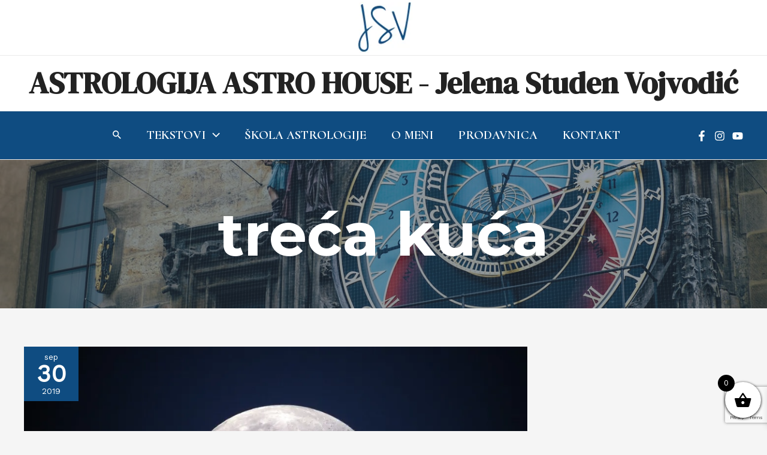

--- FILE ---
content_type: text/html; charset=utf-8
request_url: https://www.google.com/recaptcha/api2/anchor?ar=1&k=6Le6pAcdAAAAAPyKCR0gijoIk4kAvU1YWyTeGhSw&co=aHR0cHM6Ly9hc3Ryby1ob3VzZS5jb206NDQz&hl=en&v=PoyoqOPhxBO7pBk68S4YbpHZ&size=invisible&anchor-ms=20000&execute-ms=30000&cb=fbcszbcy0plu
body_size: 48748
content:
<!DOCTYPE HTML><html dir="ltr" lang="en"><head><meta http-equiv="Content-Type" content="text/html; charset=UTF-8">
<meta http-equiv="X-UA-Compatible" content="IE=edge">
<title>reCAPTCHA</title>
<style type="text/css">
/* cyrillic-ext */
@font-face {
  font-family: 'Roboto';
  font-style: normal;
  font-weight: 400;
  font-stretch: 100%;
  src: url(//fonts.gstatic.com/s/roboto/v48/KFO7CnqEu92Fr1ME7kSn66aGLdTylUAMa3GUBHMdazTgWw.woff2) format('woff2');
  unicode-range: U+0460-052F, U+1C80-1C8A, U+20B4, U+2DE0-2DFF, U+A640-A69F, U+FE2E-FE2F;
}
/* cyrillic */
@font-face {
  font-family: 'Roboto';
  font-style: normal;
  font-weight: 400;
  font-stretch: 100%;
  src: url(//fonts.gstatic.com/s/roboto/v48/KFO7CnqEu92Fr1ME7kSn66aGLdTylUAMa3iUBHMdazTgWw.woff2) format('woff2');
  unicode-range: U+0301, U+0400-045F, U+0490-0491, U+04B0-04B1, U+2116;
}
/* greek-ext */
@font-face {
  font-family: 'Roboto';
  font-style: normal;
  font-weight: 400;
  font-stretch: 100%;
  src: url(//fonts.gstatic.com/s/roboto/v48/KFO7CnqEu92Fr1ME7kSn66aGLdTylUAMa3CUBHMdazTgWw.woff2) format('woff2');
  unicode-range: U+1F00-1FFF;
}
/* greek */
@font-face {
  font-family: 'Roboto';
  font-style: normal;
  font-weight: 400;
  font-stretch: 100%;
  src: url(//fonts.gstatic.com/s/roboto/v48/KFO7CnqEu92Fr1ME7kSn66aGLdTylUAMa3-UBHMdazTgWw.woff2) format('woff2');
  unicode-range: U+0370-0377, U+037A-037F, U+0384-038A, U+038C, U+038E-03A1, U+03A3-03FF;
}
/* math */
@font-face {
  font-family: 'Roboto';
  font-style: normal;
  font-weight: 400;
  font-stretch: 100%;
  src: url(//fonts.gstatic.com/s/roboto/v48/KFO7CnqEu92Fr1ME7kSn66aGLdTylUAMawCUBHMdazTgWw.woff2) format('woff2');
  unicode-range: U+0302-0303, U+0305, U+0307-0308, U+0310, U+0312, U+0315, U+031A, U+0326-0327, U+032C, U+032F-0330, U+0332-0333, U+0338, U+033A, U+0346, U+034D, U+0391-03A1, U+03A3-03A9, U+03B1-03C9, U+03D1, U+03D5-03D6, U+03F0-03F1, U+03F4-03F5, U+2016-2017, U+2034-2038, U+203C, U+2040, U+2043, U+2047, U+2050, U+2057, U+205F, U+2070-2071, U+2074-208E, U+2090-209C, U+20D0-20DC, U+20E1, U+20E5-20EF, U+2100-2112, U+2114-2115, U+2117-2121, U+2123-214F, U+2190, U+2192, U+2194-21AE, U+21B0-21E5, U+21F1-21F2, U+21F4-2211, U+2213-2214, U+2216-22FF, U+2308-230B, U+2310, U+2319, U+231C-2321, U+2336-237A, U+237C, U+2395, U+239B-23B7, U+23D0, U+23DC-23E1, U+2474-2475, U+25AF, U+25B3, U+25B7, U+25BD, U+25C1, U+25CA, U+25CC, U+25FB, U+266D-266F, U+27C0-27FF, U+2900-2AFF, U+2B0E-2B11, U+2B30-2B4C, U+2BFE, U+3030, U+FF5B, U+FF5D, U+1D400-1D7FF, U+1EE00-1EEFF;
}
/* symbols */
@font-face {
  font-family: 'Roboto';
  font-style: normal;
  font-weight: 400;
  font-stretch: 100%;
  src: url(//fonts.gstatic.com/s/roboto/v48/KFO7CnqEu92Fr1ME7kSn66aGLdTylUAMaxKUBHMdazTgWw.woff2) format('woff2');
  unicode-range: U+0001-000C, U+000E-001F, U+007F-009F, U+20DD-20E0, U+20E2-20E4, U+2150-218F, U+2190, U+2192, U+2194-2199, U+21AF, U+21E6-21F0, U+21F3, U+2218-2219, U+2299, U+22C4-22C6, U+2300-243F, U+2440-244A, U+2460-24FF, U+25A0-27BF, U+2800-28FF, U+2921-2922, U+2981, U+29BF, U+29EB, U+2B00-2BFF, U+4DC0-4DFF, U+FFF9-FFFB, U+10140-1018E, U+10190-1019C, U+101A0, U+101D0-101FD, U+102E0-102FB, U+10E60-10E7E, U+1D2C0-1D2D3, U+1D2E0-1D37F, U+1F000-1F0FF, U+1F100-1F1AD, U+1F1E6-1F1FF, U+1F30D-1F30F, U+1F315, U+1F31C, U+1F31E, U+1F320-1F32C, U+1F336, U+1F378, U+1F37D, U+1F382, U+1F393-1F39F, U+1F3A7-1F3A8, U+1F3AC-1F3AF, U+1F3C2, U+1F3C4-1F3C6, U+1F3CA-1F3CE, U+1F3D4-1F3E0, U+1F3ED, U+1F3F1-1F3F3, U+1F3F5-1F3F7, U+1F408, U+1F415, U+1F41F, U+1F426, U+1F43F, U+1F441-1F442, U+1F444, U+1F446-1F449, U+1F44C-1F44E, U+1F453, U+1F46A, U+1F47D, U+1F4A3, U+1F4B0, U+1F4B3, U+1F4B9, U+1F4BB, U+1F4BF, U+1F4C8-1F4CB, U+1F4D6, U+1F4DA, U+1F4DF, U+1F4E3-1F4E6, U+1F4EA-1F4ED, U+1F4F7, U+1F4F9-1F4FB, U+1F4FD-1F4FE, U+1F503, U+1F507-1F50B, U+1F50D, U+1F512-1F513, U+1F53E-1F54A, U+1F54F-1F5FA, U+1F610, U+1F650-1F67F, U+1F687, U+1F68D, U+1F691, U+1F694, U+1F698, U+1F6AD, U+1F6B2, U+1F6B9-1F6BA, U+1F6BC, U+1F6C6-1F6CF, U+1F6D3-1F6D7, U+1F6E0-1F6EA, U+1F6F0-1F6F3, U+1F6F7-1F6FC, U+1F700-1F7FF, U+1F800-1F80B, U+1F810-1F847, U+1F850-1F859, U+1F860-1F887, U+1F890-1F8AD, U+1F8B0-1F8BB, U+1F8C0-1F8C1, U+1F900-1F90B, U+1F93B, U+1F946, U+1F984, U+1F996, U+1F9E9, U+1FA00-1FA6F, U+1FA70-1FA7C, U+1FA80-1FA89, U+1FA8F-1FAC6, U+1FACE-1FADC, U+1FADF-1FAE9, U+1FAF0-1FAF8, U+1FB00-1FBFF;
}
/* vietnamese */
@font-face {
  font-family: 'Roboto';
  font-style: normal;
  font-weight: 400;
  font-stretch: 100%;
  src: url(//fonts.gstatic.com/s/roboto/v48/KFO7CnqEu92Fr1ME7kSn66aGLdTylUAMa3OUBHMdazTgWw.woff2) format('woff2');
  unicode-range: U+0102-0103, U+0110-0111, U+0128-0129, U+0168-0169, U+01A0-01A1, U+01AF-01B0, U+0300-0301, U+0303-0304, U+0308-0309, U+0323, U+0329, U+1EA0-1EF9, U+20AB;
}
/* latin-ext */
@font-face {
  font-family: 'Roboto';
  font-style: normal;
  font-weight: 400;
  font-stretch: 100%;
  src: url(//fonts.gstatic.com/s/roboto/v48/KFO7CnqEu92Fr1ME7kSn66aGLdTylUAMa3KUBHMdazTgWw.woff2) format('woff2');
  unicode-range: U+0100-02BA, U+02BD-02C5, U+02C7-02CC, U+02CE-02D7, U+02DD-02FF, U+0304, U+0308, U+0329, U+1D00-1DBF, U+1E00-1E9F, U+1EF2-1EFF, U+2020, U+20A0-20AB, U+20AD-20C0, U+2113, U+2C60-2C7F, U+A720-A7FF;
}
/* latin */
@font-face {
  font-family: 'Roboto';
  font-style: normal;
  font-weight: 400;
  font-stretch: 100%;
  src: url(//fonts.gstatic.com/s/roboto/v48/KFO7CnqEu92Fr1ME7kSn66aGLdTylUAMa3yUBHMdazQ.woff2) format('woff2');
  unicode-range: U+0000-00FF, U+0131, U+0152-0153, U+02BB-02BC, U+02C6, U+02DA, U+02DC, U+0304, U+0308, U+0329, U+2000-206F, U+20AC, U+2122, U+2191, U+2193, U+2212, U+2215, U+FEFF, U+FFFD;
}
/* cyrillic-ext */
@font-face {
  font-family: 'Roboto';
  font-style: normal;
  font-weight: 500;
  font-stretch: 100%;
  src: url(//fonts.gstatic.com/s/roboto/v48/KFO7CnqEu92Fr1ME7kSn66aGLdTylUAMa3GUBHMdazTgWw.woff2) format('woff2');
  unicode-range: U+0460-052F, U+1C80-1C8A, U+20B4, U+2DE0-2DFF, U+A640-A69F, U+FE2E-FE2F;
}
/* cyrillic */
@font-face {
  font-family: 'Roboto';
  font-style: normal;
  font-weight: 500;
  font-stretch: 100%;
  src: url(//fonts.gstatic.com/s/roboto/v48/KFO7CnqEu92Fr1ME7kSn66aGLdTylUAMa3iUBHMdazTgWw.woff2) format('woff2');
  unicode-range: U+0301, U+0400-045F, U+0490-0491, U+04B0-04B1, U+2116;
}
/* greek-ext */
@font-face {
  font-family: 'Roboto';
  font-style: normal;
  font-weight: 500;
  font-stretch: 100%;
  src: url(//fonts.gstatic.com/s/roboto/v48/KFO7CnqEu92Fr1ME7kSn66aGLdTylUAMa3CUBHMdazTgWw.woff2) format('woff2');
  unicode-range: U+1F00-1FFF;
}
/* greek */
@font-face {
  font-family: 'Roboto';
  font-style: normal;
  font-weight: 500;
  font-stretch: 100%;
  src: url(//fonts.gstatic.com/s/roboto/v48/KFO7CnqEu92Fr1ME7kSn66aGLdTylUAMa3-UBHMdazTgWw.woff2) format('woff2');
  unicode-range: U+0370-0377, U+037A-037F, U+0384-038A, U+038C, U+038E-03A1, U+03A3-03FF;
}
/* math */
@font-face {
  font-family: 'Roboto';
  font-style: normal;
  font-weight: 500;
  font-stretch: 100%;
  src: url(//fonts.gstatic.com/s/roboto/v48/KFO7CnqEu92Fr1ME7kSn66aGLdTylUAMawCUBHMdazTgWw.woff2) format('woff2');
  unicode-range: U+0302-0303, U+0305, U+0307-0308, U+0310, U+0312, U+0315, U+031A, U+0326-0327, U+032C, U+032F-0330, U+0332-0333, U+0338, U+033A, U+0346, U+034D, U+0391-03A1, U+03A3-03A9, U+03B1-03C9, U+03D1, U+03D5-03D6, U+03F0-03F1, U+03F4-03F5, U+2016-2017, U+2034-2038, U+203C, U+2040, U+2043, U+2047, U+2050, U+2057, U+205F, U+2070-2071, U+2074-208E, U+2090-209C, U+20D0-20DC, U+20E1, U+20E5-20EF, U+2100-2112, U+2114-2115, U+2117-2121, U+2123-214F, U+2190, U+2192, U+2194-21AE, U+21B0-21E5, U+21F1-21F2, U+21F4-2211, U+2213-2214, U+2216-22FF, U+2308-230B, U+2310, U+2319, U+231C-2321, U+2336-237A, U+237C, U+2395, U+239B-23B7, U+23D0, U+23DC-23E1, U+2474-2475, U+25AF, U+25B3, U+25B7, U+25BD, U+25C1, U+25CA, U+25CC, U+25FB, U+266D-266F, U+27C0-27FF, U+2900-2AFF, U+2B0E-2B11, U+2B30-2B4C, U+2BFE, U+3030, U+FF5B, U+FF5D, U+1D400-1D7FF, U+1EE00-1EEFF;
}
/* symbols */
@font-face {
  font-family: 'Roboto';
  font-style: normal;
  font-weight: 500;
  font-stretch: 100%;
  src: url(//fonts.gstatic.com/s/roboto/v48/KFO7CnqEu92Fr1ME7kSn66aGLdTylUAMaxKUBHMdazTgWw.woff2) format('woff2');
  unicode-range: U+0001-000C, U+000E-001F, U+007F-009F, U+20DD-20E0, U+20E2-20E4, U+2150-218F, U+2190, U+2192, U+2194-2199, U+21AF, U+21E6-21F0, U+21F3, U+2218-2219, U+2299, U+22C4-22C6, U+2300-243F, U+2440-244A, U+2460-24FF, U+25A0-27BF, U+2800-28FF, U+2921-2922, U+2981, U+29BF, U+29EB, U+2B00-2BFF, U+4DC0-4DFF, U+FFF9-FFFB, U+10140-1018E, U+10190-1019C, U+101A0, U+101D0-101FD, U+102E0-102FB, U+10E60-10E7E, U+1D2C0-1D2D3, U+1D2E0-1D37F, U+1F000-1F0FF, U+1F100-1F1AD, U+1F1E6-1F1FF, U+1F30D-1F30F, U+1F315, U+1F31C, U+1F31E, U+1F320-1F32C, U+1F336, U+1F378, U+1F37D, U+1F382, U+1F393-1F39F, U+1F3A7-1F3A8, U+1F3AC-1F3AF, U+1F3C2, U+1F3C4-1F3C6, U+1F3CA-1F3CE, U+1F3D4-1F3E0, U+1F3ED, U+1F3F1-1F3F3, U+1F3F5-1F3F7, U+1F408, U+1F415, U+1F41F, U+1F426, U+1F43F, U+1F441-1F442, U+1F444, U+1F446-1F449, U+1F44C-1F44E, U+1F453, U+1F46A, U+1F47D, U+1F4A3, U+1F4B0, U+1F4B3, U+1F4B9, U+1F4BB, U+1F4BF, U+1F4C8-1F4CB, U+1F4D6, U+1F4DA, U+1F4DF, U+1F4E3-1F4E6, U+1F4EA-1F4ED, U+1F4F7, U+1F4F9-1F4FB, U+1F4FD-1F4FE, U+1F503, U+1F507-1F50B, U+1F50D, U+1F512-1F513, U+1F53E-1F54A, U+1F54F-1F5FA, U+1F610, U+1F650-1F67F, U+1F687, U+1F68D, U+1F691, U+1F694, U+1F698, U+1F6AD, U+1F6B2, U+1F6B9-1F6BA, U+1F6BC, U+1F6C6-1F6CF, U+1F6D3-1F6D7, U+1F6E0-1F6EA, U+1F6F0-1F6F3, U+1F6F7-1F6FC, U+1F700-1F7FF, U+1F800-1F80B, U+1F810-1F847, U+1F850-1F859, U+1F860-1F887, U+1F890-1F8AD, U+1F8B0-1F8BB, U+1F8C0-1F8C1, U+1F900-1F90B, U+1F93B, U+1F946, U+1F984, U+1F996, U+1F9E9, U+1FA00-1FA6F, U+1FA70-1FA7C, U+1FA80-1FA89, U+1FA8F-1FAC6, U+1FACE-1FADC, U+1FADF-1FAE9, U+1FAF0-1FAF8, U+1FB00-1FBFF;
}
/* vietnamese */
@font-face {
  font-family: 'Roboto';
  font-style: normal;
  font-weight: 500;
  font-stretch: 100%;
  src: url(//fonts.gstatic.com/s/roboto/v48/KFO7CnqEu92Fr1ME7kSn66aGLdTylUAMa3OUBHMdazTgWw.woff2) format('woff2');
  unicode-range: U+0102-0103, U+0110-0111, U+0128-0129, U+0168-0169, U+01A0-01A1, U+01AF-01B0, U+0300-0301, U+0303-0304, U+0308-0309, U+0323, U+0329, U+1EA0-1EF9, U+20AB;
}
/* latin-ext */
@font-face {
  font-family: 'Roboto';
  font-style: normal;
  font-weight: 500;
  font-stretch: 100%;
  src: url(//fonts.gstatic.com/s/roboto/v48/KFO7CnqEu92Fr1ME7kSn66aGLdTylUAMa3KUBHMdazTgWw.woff2) format('woff2');
  unicode-range: U+0100-02BA, U+02BD-02C5, U+02C7-02CC, U+02CE-02D7, U+02DD-02FF, U+0304, U+0308, U+0329, U+1D00-1DBF, U+1E00-1E9F, U+1EF2-1EFF, U+2020, U+20A0-20AB, U+20AD-20C0, U+2113, U+2C60-2C7F, U+A720-A7FF;
}
/* latin */
@font-face {
  font-family: 'Roboto';
  font-style: normal;
  font-weight: 500;
  font-stretch: 100%;
  src: url(//fonts.gstatic.com/s/roboto/v48/KFO7CnqEu92Fr1ME7kSn66aGLdTylUAMa3yUBHMdazQ.woff2) format('woff2');
  unicode-range: U+0000-00FF, U+0131, U+0152-0153, U+02BB-02BC, U+02C6, U+02DA, U+02DC, U+0304, U+0308, U+0329, U+2000-206F, U+20AC, U+2122, U+2191, U+2193, U+2212, U+2215, U+FEFF, U+FFFD;
}
/* cyrillic-ext */
@font-face {
  font-family: 'Roboto';
  font-style: normal;
  font-weight: 900;
  font-stretch: 100%;
  src: url(//fonts.gstatic.com/s/roboto/v48/KFO7CnqEu92Fr1ME7kSn66aGLdTylUAMa3GUBHMdazTgWw.woff2) format('woff2');
  unicode-range: U+0460-052F, U+1C80-1C8A, U+20B4, U+2DE0-2DFF, U+A640-A69F, U+FE2E-FE2F;
}
/* cyrillic */
@font-face {
  font-family: 'Roboto';
  font-style: normal;
  font-weight: 900;
  font-stretch: 100%;
  src: url(//fonts.gstatic.com/s/roboto/v48/KFO7CnqEu92Fr1ME7kSn66aGLdTylUAMa3iUBHMdazTgWw.woff2) format('woff2');
  unicode-range: U+0301, U+0400-045F, U+0490-0491, U+04B0-04B1, U+2116;
}
/* greek-ext */
@font-face {
  font-family: 'Roboto';
  font-style: normal;
  font-weight: 900;
  font-stretch: 100%;
  src: url(//fonts.gstatic.com/s/roboto/v48/KFO7CnqEu92Fr1ME7kSn66aGLdTylUAMa3CUBHMdazTgWw.woff2) format('woff2');
  unicode-range: U+1F00-1FFF;
}
/* greek */
@font-face {
  font-family: 'Roboto';
  font-style: normal;
  font-weight: 900;
  font-stretch: 100%;
  src: url(//fonts.gstatic.com/s/roboto/v48/KFO7CnqEu92Fr1ME7kSn66aGLdTylUAMa3-UBHMdazTgWw.woff2) format('woff2');
  unicode-range: U+0370-0377, U+037A-037F, U+0384-038A, U+038C, U+038E-03A1, U+03A3-03FF;
}
/* math */
@font-face {
  font-family: 'Roboto';
  font-style: normal;
  font-weight: 900;
  font-stretch: 100%;
  src: url(//fonts.gstatic.com/s/roboto/v48/KFO7CnqEu92Fr1ME7kSn66aGLdTylUAMawCUBHMdazTgWw.woff2) format('woff2');
  unicode-range: U+0302-0303, U+0305, U+0307-0308, U+0310, U+0312, U+0315, U+031A, U+0326-0327, U+032C, U+032F-0330, U+0332-0333, U+0338, U+033A, U+0346, U+034D, U+0391-03A1, U+03A3-03A9, U+03B1-03C9, U+03D1, U+03D5-03D6, U+03F0-03F1, U+03F4-03F5, U+2016-2017, U+2034-2038, U+203C, U+2040, U+2043, U+2047, U+2050, U+2057, U+205F, U+2070-2071, U+2074-208E, U+2090-209C, U+20D0-20DC, U+20E1, U+20E5-20EF, U+2100-2112, U+2114-2115, U+2117-2121, U+2123-214F, U+2190, U+2192, U+2194-21AE, U+21B0-21E5, U+21F1-21F2, U+21F4-2211, U+2213-2214, U+2216-22FF, U+2308-230B, U+2310, U+2319, U+231C-2321, U+2336-237A, U+237C, U+2395, U+239B-23B7, U+23D0, U+23DC-23E1, U+2474-2475, U+25AF, U+25B3, U+25B7, U+25BD, U+25C1, U+25CA, U+25CC, U+25FB, U+266D-266F, U+27C0-27FF, U+2900-2AFF, U+2B0E-2B11, U+2B30-2B4C, U+2BFE, U+3030, U+FF5B, U+FF5D, U+1D400-1D7FF, U+1EE00-1EEFF;
}
/* symbols */
@font-face {
  font-family: 'Roboto';
  font-style: normal;
  font-weight: 900;
  font-stretch: 100%;
  src: url(//fonts.gstatic.com/s/roboto/v48/KFO7CnqEu92Fr1ME7kSn66aGLdTylUAMaxKUBHMdazTgWw.woff2) format('woff2');
  unicode-range: U+0001-000C, U+000E-001F, U+007F-009F, U+20DD-20E0, U+20E2-20E4, U+2150-218F, U+2190, U+2192, U+2194-2199, U+21AF, U+21E6-21F0, U+21F3, U+2218-2219, U+2299, U+22C4-22C6, U+2300-243F, U+2440-244A, U+2460-24FF, U+25A0-27BF, U+2800-28FF, U+2921-2922, U+2981, U+29BF, U+29EB, U+2B00-2BFF, U+4DC0-4DFF, U+FFF9-FFFB, U+10140-1018E, U+10190-1019C, U+101A0, U+101D0-101FD, U+102E0-102FB, U+10E60-10E7E, U+1D2C0-1D2D3, U+1D2E0-1D37F, U+1F000-1F0FF, U+1F100-1F1AD, U+1F1E6-1F1FF, U+1F30D-1F30F, U+1F315, U+1F31C, U+1F31E, U+1F320-1F32C, U+1F336, U+1F378, U+1F37D, U+1F382, U+1F393-1F39F, U+1F3A7-1F3A8, U+1F3AC-1F3AF, U+1F3C2, U+1F3C4-1F3C6, U+1F3CA-1F3CE, U+1F3D4-1F3E0, U+1F3ED, U+1F3F1-1F3F3, U+1F3F5-1F3F7, U+1F408, U+1F415, U+1F41F, U+1F426, U+1F43F, U+1F441-1F442, U+1F444, U+1F446-1F449, U+1F44C-1F44E, U+1F453, U+1F46A, U+1F47D, U+1F4A3, U+1F4B0, U+1F4B3, U+1F4B9, U+1F4BB, U+1F4BF, U+1F4C8-1F4CB, U+1F4D6, U+1F4DA, U+1F4DF, U+1F4E3-1F4E6, U+1F4EA-1F4ED, U+1F4F7, U+1F4F9-1F4FB, U+1F4FD-1F4FE, U+1F503, U+1F507-1F50B, U+1F50D, U+1F512-1F513, U+1F53E-1F54A, U+1F54F-1F5FA, U+1F610, U+1F650-1F67F, U+1F687, U+1F68D, U+1F691, U+1F694, U+1F698, U+1F6AD, U+1F6B2, U+1F6B9-1F6BA, U+1F6BC, U+1F6C6-1F6CF, U+1F6D3-1F6D7, U+1F6E0-1F6EA, U+1F6F0-1F6F3, U+1F6F7-1F6FC, U+1F700-1F7FF, U+1F800-1F80B, U+1F810-1F847, U+1F850-1F859, U+1F860-1F887, U+1F890-1F8AD, U+1F8B0-1F8BB, U+1F8C0-1F8C1, U+1F900-1F90B, U+1F93B, U+1F946, U+1F984, U+1F996, U+1F9E9, U+1FA00-1FA6F, U+1FA70-1FA7C, U+1FA80-1FA89, U+1FA8F-1FAC6, U+1FACE-1FADC, U+1FADF-1FAE9, U+1FAF0-1FAF8, U+1FB00-1FBFF;
}
/* vietnamese */
@font-face {
  font-family: 'Roboto';
  font-style: normal;
  font-weight: 900;
  font-stretch: 100%;
  src: url(//fonts.gstatic.com/s/roboto/v48/KFO7CnqEu92Fr1ME7kSn66aGLdTylUAMa3OUBHMdazTgWw.woff2) format('woff2');
  unicode-range: U+0102-0103, U+0110-0111, U+0128-0129, U+0168-0169, U+01A0-01A1, U+01AF-01B0, U+0300-0301, U+0303-0304, U+0308-0309, U+0323, U+0329, U+1EA0-1EF9, U+20AB;
}
/* latin-ext */
@font-face {
  font-family: 'Roboto';
  font-style: normal;
  font-weight: 900;
  font-stretch: 100%;
  src: url(//fonts.gstatic.com/s/roboto/v48/KFO7CnqEu92Fr1ME7kSn66aGLdTylUAMa3KUBHMdazTgWw.woff2) format('woff2');
  unicode-range: U+0100-02BA, U+02BD-02C5, U+02C7-02CC, U+02CE-02D7, U+02DD-02FF, U+0304, U+0308, U+0329, U+1D00-1DBF, U+1E00-1E9F, U+1EF2-1EFF, U+2020, U+20A0-20AB, U+20AD-20C0, U+2113, U+2C60-2C7F, U+A720-A7FF;
}
/* latin */
@font-face {
  font-family: 'Roboto';
  font-style: normal;
  font-weight: 900;
  font-stretch: 100%;
  src: url(//fonts.gstatic.com/s/roboto/v48/KFO7CnqEu92Fr1ME7kSn66aGLdTylUAMa3yUBHMdazQ.woff2) format('woff2');
  unicode-range: U+0000-00FF, U+0131, U+0152-0153, U+02BB-02BC, U+02C6, U+02DA, U+02DC, U+0304, U+0308, U+0329, U+2000-206F, U+20AC, U+2122, U+2191, U+2193, U+2212, U+2215, U+FEFF, U+FFFD;
}

</style>
<link rel="stylesheet" type="text/css" href="https://www.gstatic.com/recaptcha/releases/PoyoqOPhxBO7pBk68S4YbpHZ/styles__ltr.css">
<script nonce="UnP9NSt3MYgo-JzZL_OloQ" type="text/javascript">window['__recaptcha_api'] = 'https://www.google.com/recaptcha/api2/';</script>
<script type="text/javascript" src="https://www.gstatic.com/recaptcha/releases/PoyoqOPhxBO7pBk68S4YbpHZ/recaptcha__en.js" nonce="UnP9NSt3MYgo-JzZL_OloQ">
      
    </script></head>
<body><div id="rc-anchor-alert" class="rc-anchor-alert"></div>
<input type="hidden" id="recaptcha-token" value="[base64]">
<script type="text/javascript" nonce="UnP9NSt3MYgo-JzZL_OloQ">
      recaptcha.anchor.Main.init("[\x22ainput\x22,[\x22bgdata\x22,\x22\x22,\[base64]/[base64]/[base64]/[base64]/[base64]/UltsKytdPUU6KEU8MjA0OD9SW2wrK109RT4+NnwxOTI6KChFJjY0NTEyKT09NTUyOTYmJk0rMTxjLmxlbmd0aCYmKGMuY2hhckNvZGVBdChNKzEpJjY0NTEyKT09NTYzMjA/[base64]/[base64]/[base64]/[base64]/[base64]/[base64]/[base64]\x22,\[base64]\x22,\x22S8Odwo4cK8Oow45VwprDn8O8c28OSsKrw6hjQMKtR0jDucOzwpFpfcOXw4zCuADCpj08wqUkwpppa8KIQ8KgJQXDql58ecKpwpfDj8KRw57DhMKaw5fDsBHCsmjCpcKowqvCkcKOw7HCgSbDucKbC8KPTVDDicO6wo/DosOZw7/CpMOIwq0HXsK4wql3RQg2wqQiwqIdBcKewrHDqU/DrcK7w5bCn8OsF0FGwoUdwqHCvMKJwrMtGcK0N0DDocOEwrzCtMOPwoHCsz3DkwvCgMOAw4LDk8OPwpsKwpRqIMOfwpE1wpJcfsOZwqAeYcK+w5tJYMKOwrVuw6lqw5HCnCfDjgrCs1DCjcO/OcKgw6FIwrzDgsOAF8OMPj4XBcKKZQ55U8O0JsKec8OiLcOSwqXDg3HDlsKqw7DCmCLDqh9CegPCmDUaw5dAw7Y3wo/CpRzDpSjDhMKJH8OJwqpQwq7DjMKRw4PDr2tucMK/N8Kxw67CtsOCHQFmFlvCkX4owqnDpGlaw4TCuUTCj0dPw5MBG1zCm8OSwpoww7PDi0l5EsK+EMKXEMKBYR1VNcKBbsOKw4dFRgjDvlzCi8KLYWNZNzpYwp4TF8Kew6Ztw4/CpXdJw4rDrjPDrMOww7HDvw3DtSnDkxd1wqDDszwhRMOKLX/CmCLDv8KLw6IlGzlCw5UfB8OPbMKdDXQVOz/CjmfCisK7PMO8IMO1cG3Ch8KSWcODYnHChRXCk8KqKcOMwrTDohMURhYLwoLDn8KBw5jDtsOGw5XCn8Kmby50w7rDqlzDncOxwroPcWLCrcO6dD1rwojDlsKnw4gDw7/CsD0Jw6kSwqdheUPDhDsSw6zDlMO6I8K6w4B5ABNgNBvDr8KTNkfCssO/OGxDwrTCim5Ww4XDvcOIScObw6PCq8OqXFoCNsOnwp41QcOFS3M5N8Olw5LCk8OPw5fCrcK4PcKQwpo2EcKcwrvCihrDi8OSfmfDoDoBwqtOwr3CrMOuwppCXWvDjcOJFhxWFmJtwpTDlFNjw5TCrcKZWsO5P2x5w74iB8Kxw5TCrsO2wr/CncO3W1RBBjJNBWkGwrbDj1lccMOewrQdwolQOsKTHsKMOsKXw7DDlMKkN8O7wrrCl8Kww64ow7Mjw6Q8T8K3bgN9wqbDgMOvwrzCgcOIwr/DhW3CrULDjsOVwrF6woTCj8KTbMKOwph3dcOdw6TCsi4SHsKswqwGw6sPwrvDrcK/wq9bP8K/[base64]/bgnCjVzDvsONwrnDiAAHw5DCs8OjUcO+RMOSwqQ9RUVSw5/DsMOzwrQzbWXDosKDwq/Cq3UVw4/CtsOZWH7DmcO1K2nCksO5OgTCg2EHw6fCvAHDv0d9w41AVsKDBU1FwqvChsOew6zCqMK/w6XDh0tgFMObw7LCmcKTEXokw6bDlEtlw7zDsndjw6LDmsO0JFvDk0TCk8OIAWxZw7DCn8OVw6IFwp3ClMO+wrVzw7jCisK9BWhvWTRmHsKTwqTDgk0Kw5Y3QErDssO5T8O8E8OZXw12wrPDvwNywpnCowrDicOJw505eMORwr1AesKaMMKnw4Y/w7bDusK9bD/[base64]/[base64]/DjsKMwqpvw4dKwrLDrMKVwp/CrcOMKMKzwovDtsOSwpYnSTPCtsKKw7LCvcKNFGHCqsOVwoPDj8OTAQbCuUEpwoNxZcKAwqrDnj9Nw7YjQcO7THo+cSZNwqLDoW8jJcOIbsKwBmASQkxzGMO+w6jCusKbecKgNwxAJUfCjgk6UB/CgcKzwoHCg0bDnkLDmMO/[base64]/JsOLw5/[base64]/CklJBQhfCkMK8CFYXw7vChsK9fAJ+wp3Dr03DigIoCjzCiXMEARzCgnvCpjQIPm7CkMO4wq7CrBDDu2M0IsKlw5UACMKAwpB2w5zCkMKCAA5fwpDDtH3DnBzDhk3CglotT8OXacO7wp4Mw73DqDddwoHCqMKhw7jCvhLCoRZIPD/CsMODw5IgEGhIDcKnw6bDiTrDihJtRQPDvsKkw5HCjcOdYMOrw7XCjQ8Pw5tgVncqL1DCl8OzN8Kgw5Fdwq7CqhnDh3LDh2tNO8KkGG4sRHVTfsK5I8Odw4DCgCjDmcKQw6R8w5XDvgzDoMKIBMOpWMKTIDYSLW4/w5BqZF7Cj8OqWV4yw4zDq3tPQMOrcE/DkgnCs0IFH8OHAwbDt8OOwqDCvHlPwo7DgChLPMOICVYjQgLCncKtwrxpSxXDjcOowp7CsMKJw5szwq/[base64]/[base64]/[base64]/w77CmVNnA8Odw6zDqxUUEW3DkkwMwqoSCMOtw6tuRGfCk8O/QU8/w6llNMOgw7jDk8OKCsK8a8KGw4XDksKYUyFzwr48WsKwZcKDwo/Ds3HDqsOgw5jDslQJecOleynDv1tJw7tMemJwwojCpVBaw7bCscOhw74IX8Knw73DjsK7FsO4w4DDuMOawqjCrx/CmFZ2Tm7DrMKEFRgvw7rCvcOKwrptw7nCicKTwozCixVGXmZNwpVhw4PDnhscw7Rjw4Eqw7nCksOvYsKbL8O8w4nCu8OFwqLCjSU/w4XCpMONBDEOasOYBD7CpmrCribCgMORScO1w6jCnsO6F2PCjMKfw5sbA8K+w4vDqXrCusKcNWrDpVDCkhjCqzXDkcOYw719w6jCo2nCr1cHwq1cw7N+EMKtYMOtw5t0wp5Qwr/[base64]/[base64]/CCIuw7J4YMKSw7PCuh7CsMORPsOjeUHDkSNeK8OQwp0uw7HDs8KfKhBoLH1hwqolw6k1FcKswpxAwq3DiBxAw4PCowpEwpzCgQtSTsOjw7bCicO0w4rDkht5X2HCrMOAbhRWQcK3PD/[base64]/Dr8KDwrnCqQUDAQ0/[base64]/DoMKdw419UBUBQcOHJmMRGsKMw5scLcOsesOCM8KQKSbDpn4vE8K3w7UcwpvDh8K3wqrDgsKSTjwKwq9tP8OJwpXDr8KUM8KmBcKKw5pHwphLwo/DlAbCpcK6PUABMlPDo3rCjkQxdloiVCTDrgTDpw/DiMOhdVUDVsKcw7DDlWjDlwfCvMKLwrHCoMKbwpFIw45vEljDplLCg2fDpi7DuwfCi8OFAsOgCsKTw7LDojprZk/DvsOcwoNzw6YGZDnCqAcODRBFw6RgHD4bw5Qgw6TDg8KPw5RaJsKTw71LFkJXJFvDs8KCBcOuWsOhWi5pwrJoBMKTRTpiwqYYw60Qw6vDoMO/wqwVagvDmsKSwpfDjwMFTFtmK8OWD2PDrcOfwrJzbMKWJB8XCcKnDMOBwoQmP2MwdsKIQXbCrCXCh8KZwp7DicObfMO/wr4iw7vCqsKzMXzCusKsasK6RShBCsOkEDXDsEVaw6vCuw3Dn3zCsXzDvzvDsENKwqPDuDbDl8O5IGAOK8KUw4Rew7Y5w4rDnRo6w5BqL8K5aCnCtsKeLcOSRmbCshzDpA5dJDkWMsOYH8Osw601w7hzGcOjwpjDqUsjDknDm8KYwqJcLsOuPX/DksO9wojCj8KQwp9bwpZZVUgaOALDgl/CukbDrSrCkMO0ZcOsZ8OOCWvDscOOUCXDnX1jS1bDrMKUMcOUwpEmGGgMdsOlRsKxwokUWsKQw5rDmkQPEQbCuBN7woAqwoPCtQ7DtiNCw4V/wqTCqAPDrsK5TsOZwpDDlxQTwpTDik89acK/Lh0+w5lwwodVw7BMw6xhb8OhDsOpeMOwXcOtK8KHw4PDjGjCr37ChMKlwqbDosOOWz3DiDYswpzCmcKQwpXDmcKCVhkswphUwpbDhCgvI8KZw4bChDNOwokCw486FsKXwo/DhDslRnYcK8OZAsK7w7caJMKnBXLDq8OXIcOZMMKUwr8Aa8K7a8O2w4YUTRDCi3/DrDBnw4g9YFTDpsOmdsKewoAEfMKfScKIPWHCr8ODaMKJw6fDgcKNMkFGwpVowrbCtUtZwrzDoTZRwpLDhcKUMH9yCWwIacObFn/DjjxHRB5ZGT7CjiTCn8OqE0F5w5lMOsOqIMKfQ8OLw5EywqfDjAJTACvDpzB5W2ZRw55bMHbCsMOAc3rDqVYUwrotCHMXw4XDmcKRw4jDicOswo5Yw5bDgFtmwpfCiMKlw7bCrsKCGlJnMsKzGjnCt8OOe8OTIznDhgM9w6/[base64]/[base64]/wo4xKMKaX8KdVVoiw5HCjcK7acK/[base64]/DusO3SMO3NMOzwrdgP8Kpw5/CucOLw4XDgTEFDFnDskE5w7p3w7wpeMK6wrDCscKnwrknw6zDoHoFw77Cv8O/wqzDq28WwrlMwplXRsKqw4nCpX3CtF3CmsOyacKUw5jDtsKqCcO8wqbDm8O7wpklwq5kfHfDnMKYOg12wqjCscOHwpTDqsKowoFuwq7DhsO4w6YIw7nCrsOWwrjCusO1SDwtcgDDm8KSHMKMegDDtCMQKX/CiyVtw5HCmDPCksOUwr51wqFKI3A4ZcO+w5dyGgBbw7fClnR/wo3DiMOpLRNLwogBw57DucOQR8OCw6jDl2Adw53DncO5C2vCusK3w7PCnG4BJAtCw752EsKwYiDCngTDqMK8CcKABcK/wr/DlwvDrsO+esKkw47DrMKADMKYwo11w5PCkhNDdcKxwq0XPjLCpGjDgcKZwpnDjMO7w7Bwwp3CukAkFsKfw6dLwoY9w6lew5nCisK1CsKIwpPDjsKjdz1rVRjDgRNQL8KVw7Y/[base64]/[base64]/CjMORQzRWwo4EwrUjwqbCjVfCr8OfEcO6w5XDpAoZwrNBwrpqwp9ywp7DuRjDiy/CvjF3w4nCu8KPwqnDnVDCp8O7wqDCunPCuQLClR/[base64]/[base64]/w78ZwpVDeDnDkXVXwoPDtMOVf8OBQm7CmsOyw7s2w7LDhHBkwr90Hi3Cun7Cjjc/wqQ1w68jw7Z7MWzCssKWw4YUdThRe28YQHxlY8OEeycfw5xOw4XCrcOYwrJZNGV3w5gfOAB1wo7Dq8OyF03CgU1yTsK8UnhLfsOCw5LDlMOjwqAbJ8KMcmxnNMKbZMOvwok7XMKrESbChMKHwrzClMODOsO5UHLDuMKmw6TCgSTDvsKHw6VCw4QMw5/[base64]/Du3jCpsKkQi/[base64]/BMKAw7hzJEXCvGzDhBvCqsOZw5N1AU/CkBnCuFl8wrxcw6pBw4d4ay9ywqopOcO3w4xTwoxQJl/CncOsw5DDmsObwowZYCTDugopF8OAYsOyw4kvwoLCr8O9H8Obw4rDp1bDng7CvmrChkrDiMKuV3vDpTZpPnbCssOtwqTDocKZwqfCkMOBwqrDlB5LRC1XwoHDoUozbDA4Z0AZYcKLwp/[base64]/DpsKtwpjCicK8w7FVK17DlMKZXsOLwqPDpHRMwrPDhw1Iw5g5w7EmNsKMw4AWw51gw5HCr01mwojCtcKCYSPDiUoKHzBXw7hrasO/VgoVwp5gwr3DlcK+GcOHQMOXXzLDpcKuXw7Cr8KQIFQ2RMOxw7LDrHnDlkEPZMKJMxfDiMKpeDkGe8KHw4jDpMKEAE9lw5rDuhjDg8KTwpjCj8O+w5QGwqjCoT03w7VMw5hkw6gVTwLCv8Kwwpw2wodZFx8zw7ZeGcO1w6/ClwNYOcOBdcKJKsK0w4/CiMOsGcKQB8KBw63CmQjDnFHDpj/[base64]/ZMO2TMKSwrxKeBXDjsOoPhtDZxlpbjRvAsOLHD7DhxvDulNzw4HDqitqw68FwovCsknDqDdVCW7DjMOKZlHClm9Hw5PChh7CvcOkDcOgNyMkw5LCg33ColRjwrfCvMOOHsOMEMOWwr7DocOyJR5oHnnChMOEMQ7Ds8KlN8KFeMK2VAXCjE1iw4jDsH/[base64]/CqxZKOsOuYcOlwosRKcO/UMKiWMOJw5kWXCU4URbCk2DCtTPCt11rBl3DpsKkwrzDvMOCYizCujvDjMOow7LDsiLDgsOWw5AjTQHCgnVhN13CmcKBenksw4HCosKnFm1FSMOrYEjDhcKEYGLDsMKBw5A/K2l1O8OgGsKjOTloCVjDsmLCtnoRwoHDoMKkwq4Cex3ChHB+IsKPw6LCm2jCpl7CrsKacsKywpg0MsKOM1l7w6JBAMOlDz95wqrDmEwvI25mw43CvVV/[base64]/w7hTQcOXcy1Wwr3ChV5sWEtDG8OPwpTCtkJcw4k1Z8O3DsOUwo/[base64]/OsOFe2HCsz9yw5TDhMOow6bCnzLCr8OUw4FJUVDDgFksw4RZOwPCpTXDpsOleARyVcOXF8KvwrnDn20uw5/CpzDDmCLDiMOBwo02LGjCu8KpdEpywqlnwqgMw5vCo8KpbDJYw6HCqMKJw5o/ZSHDhcOZw4vDhk59wpvCksKoJyYyfcO5UsO8w6fDpgrDlcOOwr3Ds8OEPsOQdsKgSsOkw43CqUfDhkRbw5HCjnlVLxFuwqFiR3Amwo3CiE7CqsO/ScONKMOid8O7w7bCoMOkSMKswpXDu8KJO8O3w5rDkcOYBn7Dq3DCv1zDqRVeUCgGwoXDkzLCksOxw4zCicOdwqBdPMKswo9GGmtHwqdtwodIw6HDmwcgwpDDiUoXNcO2w43CtMKnQQ/Ck8OgD8KZJ8Kvb0otVnDDscKwCMKzwqxlw4nCrDUAw707w7zCt8K+cT5QahxZwrvDuyLDpHrCqHjCn8ORI8OiwrHDtnPDpsODZCjDrjJIw6QBccK8wp/Dl8OmDcO4wqvDu8KyI3DDnX7DlCnDoSnDiwY1w7tYasO+WsKKw4s/O8KVwqLCv8K6w4gXAHTDlsObHghtOsOSe8OPfQnCvjjCp8O5w7IvN3nCgi1ZwpRKDcOiKxxvwofDssOWbcKZw6fCjg1dUsO0U3YfRsK+XCLDs8KeaGzDksK9wqpEcMKmw67DvMOuCXcRPA/Dh1MzSMKfcxbChcOXwrrCqsOzFcKqw4xbV8KITMK9fXBQJDzDrSwFw7pxwoXDr8KAUsO6MsKJd0RYQBnCkyYLwoXCp0nDk3paV0Bow7JRCcOgw6pFUVvCgMO4WMKWdcOvCsKMSklOTQPDm3bCvMOjdcKlesORw5LCvR7DjsKOQSo0M0bCnsKQJwgRG1cfOsKUw7/[base64]/wpvCncOCwojCq8KtYh04wqXCmsOVw4tYUDvClMONwpQWZcKXTy9TKsK/BCdRw4VnbsO/DSlaJ8KDwoN6CsKIS0LCrUNHw6smwqHCjsO0w6jDmF3Ci8K5BsK6wqPDiMK/fiXDlsK+woHCiSLCvn0/w4/Dhhoiw4ZLYBHCrMKYwp7DmXTCtnPCkMKywqhDwqU6w5ABwq0Mwp7ChDkoI8KWdMOzw5zCrAZuw6d/wrYcL8O7wr/CpjPCgMK9QMO9ZcKHwrbDklnDqBtBwpzDh8ODw5gawpdRw7bCqsKOVwHDhhZMHlPDqT7CgA3ClQ5GPS/CscKfMAlBwovCnB3CvsORGMOuTGl7XcKfRcKSw47CpXDCjMOCTMOyw7zDuMK+w5JaB33CrsKow7law4nDmMKGLMKOdcOQwrHDs8O3w5cUa8OxbcK1C8OZwoQ2woFkY3wkBh/DksKdVFnDgsORwo97w6fDt8KvT3rDtQpowpvCsV0kdnFaNcKTdMKdHmJCw63Di3lMw7PCiyFYOsKVYgjDj8K7wr4HwptZwrUYw7bDnMKpwoHDvgrCtBdhwqAtX8KYEHbCrMK+KcKoSVXDm0MQwq7Cs2rCoMKgw6/CpHwcHgTCm8O3w7NXUMOUwqxNwo3CryXDkAxQw7cfw4F/wp3DiCwhw7MSbMOTTUVjCQDDnsK/OQvCisOiw6Mwwq1xwq7CicOmw7VoUcKOw6JZJAHDn8K8w4ppwoIjU8OzwpBRc8Kcwp7CgUDDtW3CrcOywo57ZWsAw7pnUsKEVCUIwoAQD8KOwoPCo2N8DsKOWMKHf8KKGsKwEnDDl3zDpcKPZcK/JlxqwppTFiTCs8K6w6ojd8OCMsKiw7DDoQLCphfDiQRCOMKsEMKAwo7Cs3PCiQZ0ezzDri06w69vw5Jgw7PCtn3DlMObNCXDlcOSwrRjHsKuwqPDsWbCu8ONwoY0w5F4e8KQJsKMBcK7OMKHFsODLW3CpBbDnsOIw7nCuH3CshMOwpsrLVHCsMKcwrTDk8KjMQ/[base64]/CoiLDqk5nwpfCizgtFzbDm2VPaRkIw7jDm8Kew79Xw6/DlsOnLMOERcKmOMKvZmt8w5nCgj3ClhbCpzTCkBzDusKOOMO6AWolB2d0GsOiw4ppw4pscMKnwo3DkjE7LQZVw5/CryRSJx/CnnMwwoPDnzE8IcKAbsKbwr/DjGNbwqUNwpLCvsKIwpvDviFMw5EIw6dfwp/[base64]/Dt1luHg/[base64]/CvFhKBXfDrsOuDwQMw5p5woowS2fDmzHCv8OKw6Yqw7jCnFkDw691wrJLBCTCmcKuwpQpwqE0wohQw7dhw41jw7E0UxoxwrvCgF7DvMOYw4PCvUIkMcO1w7HDjcK3bE8wLW/CuMKnNXTDp8OpRMKtwonCmSxpWcKgwrY6XsOkw7J3dMKnU8KxXGtUwovDgcOnwqrCiFUSwp9HwpnCuTjDs8OET0Nww5F9w4hkJD/DmcOHdETCixYUwrBxw6s/[base64]/NsK4LcOWXMOxVcK9RcKcw7nCvcKyYsKmUTBww5HCmMOiRcKpYMKmdifCqkjCpsO6wonCksOIfHcKw6TDjsOjw71/w5LCoMO/w47Dq8KzI1/DoErCqXHDlwHCqsKiH0XDvlEtcMO0w4UvM8OrWMOTw6sdw5DDqXbDiT4bw4nCgsKew6ENRMK6EzQaKcOiKFvCoBDDq8OwTAEqUMKNRDkrw6dvU3LCiUlKaC/CpcOnwoQ/Zk/CiFXCgUrDhCgyw6lOwoXDt8KDwp7ClMO1w73DoELCjsKuBX7DvcOzIsKhw5MrCMOWWcOLw5Qgw44vNj/DoBLDjV0NfsKIQEDCqBbDgVk6aC5Sw78Ew7BmwrY9w5nDmkXDuMKSw7oNUsKRDV/[base64]/DtHTChx0Mw4MTD8KqW8O3w6bCjmPDg1kqGcOHwrdPQsOUw4rDnsKiwoZJK0sNwq/CtMOycFN9VAzDkhxFPcKbesKGfwBIw4LDkVrCpsKQc8OtecKPOMOWecKVEMOxwrF1w4plLDjDpQIhGkzDoA/[base64]/CsxDCrxVKw7nDvknDnw/[base64]/[base64]/CnMKpw73Dk2E1wqgXw5F3dMOgwqrDqsOABcKfwrd/w5NWw4cQS2MqHAHCsnXDnkbDhcOQMsKIDQYkw7N3NsODbSttw7/[base64]/CqcKVEXXDt0BMJ8OcD8KGYj8Pw5nDhMOFwofCuRUoasKjwpLCrsKswrouw69qw7lTwoLDg8OWQcOUO8Oww7krwrAxJcKfGG0Iw7DCnic4w5DCqzVZwp/Dr1PDjxMLwq3Ct8ORwrUKZAvDhsKVwrkZHMKEQsO5w4FSM8OuEBU6TCrDj8KrccOmYMOfMwV0UcOBFMOHchVYbyXDjMK0wodmZsOUHV84NERNw47ClcK3WkXDlQbDpQ/DoHjCp8KrwrppJsOXwqXDiC/CgcK2EBLCpgFHYR5uFcKvRMKTByPDmxVww40uM3DDu8KBw5/CrMOIAQlZw4HDuX4WRjbCpsK0wqjCrsOFw4HDpcKUw7zDkcOIw4FRdkrCvMKWNyQ9BcO9wpE9w63DgMO1w4TDjmDDscKPwr3ClcKAwpUDRMKDCHDDksO0IsKDRMOEw5TDnwwPwq1iwoE2fMOLDDfDocK5w7/CsybDiMKJw4/Cr8OzQU8kw4/CusOIwo/DnXxrw5BddMKqw6IGCsOuwqV+wpVYX1p6c0XDkCZ5UmNUw6lswrLCpcKlwrHDhSN3wrl3w6I7HFkFwozDssOLBsOJZcK0KsKoTlJCwqlOw57DhWrDqifCt1tkKcKfwqZBCcOGwqF6wovDq3TDi2Qswo/DmcKPw7DCjcOtKsOIwoHDlMK3w6tQR8KAKwdSw4LDisORwrXCrSgBQml8GsK3OEjCtcKhen7Du8KEw6fDk8K8w6bCkcKBa8OGw7bDo8O8NcK7R8OTwqAACk/CpmNSYsO8w67DkcK2A8OFWcO8wrIVJnjCjg/DtzJbei12RSVrDE4LwqtGwqcLwrjCucKEI8KFw7DDlURsEV14X8KKLC/CvsKPw7rDjMOjRCfCgcOuIlLDisKFUGzDtWFxwpjDsi41wprCqCdjehbDnMKlXE0YZQFEwpDCrmJgCSY0woQSMMORwrdWTMKLw55Bw4p9XMKYwpTDo19GwrzDrlXDmcO3XFHCvcKgQsOCHMK/w4LDtcOTI2UEw4DDmQ10GMKBwrcIdQvDoBEAw4kVPWZpw4vCgGUGw7fDgMOADMKZwqDCgnTDpHY+w4bDryJzdWJdG3/[base64]/OMKBw6rCoH/[base64]/Y25Vw7jCr8Kmw5HDqMOKw4DDg1TDucOMwp7CkmnDjcOVw6zChsKcw41eSz/CncKBwqLDg8ObKUwyG2XCjMObw5gqLMOZd8Oww6cWI8Kiw5pHwqHCpcOgw7HDvMKSwojCiETDjTjCsmjDg8O8W8KQbsOoK8KpwpnDgMORJXvCsB9RwpYMwqk2wq3CtcKYwr5kwp7CqFQ0cl8Rwr4/w7zDtQTCu3JywrvCpllPKkTCj2pZwqrCrG7Dm8O3HVhjAMKlw5nCr8Khw48CMcKBwrTCrQnDojzDtAVkw6FLcAF5w4wxw7McwoUiScKpUQLCkMOHViXCk3XCrljCo8KfQgduw7/CoMOyCyHDn8K/H8KgwrQ4LsO7wrwuG2RDeFIywrHCnsK2dcO8wrDCjsOnIMO9wrFocsOAU0TCs1DCrVvDncK8woPDmicZwosYHMKcN8KiEcKWAsOMUjvDncOkwr47MRjDnDl7w5XCpCt+w7tjSHhQw5wGw7d/w4jCsMKsY8KsVh4vw5o+E8KCwqLCiMO5Z0jCiXs2w5o3w5jDmcOvO3HCi8OMUUfDiMKKwrzCq8O/w5DCicKAesOmA3XDqMKjLcKTwo4ERj/Ck8OIwqwmZMKZwqLDlVwnTsOgdsKcw6HCrcKJM3DCr8K4MsKMw7LDtijCnALDlcOAD10BwqXDsMKMbgU9wpxbwqsRTcOMwpZLGsK3wrHDlXHCrwg1PMKUw4HCqHlBw5fCoSdFw7tFw6hvwrYtNXzDjhrCml/DpsOIa8OHJ8K8w57Ck8KZwr4wwrrDqMK4CsKJw4VVw54WbRQbZjgbwpzDh8KsHwbDl8KqfMKCMMKAK1/[base64]/CqAgfw6Yew7rCqULDnTZVBTEYFsOLw7bDqsO+B8Kqf8O4V8OjayJdAh1nHcKqwqpqW3vDoMKQwr/CnlUrw6rDqHFpN8OmZRfDj8K4w6HDmMOjcS9SDcKqf3jDqgZxw43Ct8K1B8Oow5DDhyHCsjLDi0nDnl3CrsOww7/CpsKTwoYTw73DgUPCkMOlJi4owqAzw4vDisO5wpDCmMOfwoVVwpLDu8K+JWLCmH3DhQx1TMOqcsOsM1pUCw3DvQ4xw50zwozDqRIuwpwxw5A7Mh3Dq8OywrjDmcOAS8O5EMONVVjDk1PClG/CjsKMNljDgsKDHR9WwobDrWrDjsO2woTDpGLDl38VwqxdecO9b1Q0wqUiOyLCtMKMw6F/[base64]/DgsKmZUjDtwFhGMKlwpnCm3XDtcKBw4liQT/Cj8Otwp7Dq2gow73DslHDnsOmwo/DrCXDmwjDqsKKw4xQGsOCA8KEw6dfSRTCuWo0Z8OiwrsFwp/[base64]/CgsKmwrnCkcKGcGzDoMOJwrYbFMOkw5HDv14Zwp4KGxMnwp5ww4zDhsOpSCk5w4RAw5nDnsK8OcKTw492w7NyE8K1woEhwprCkwBcPkdswpw/w5/Du8K5wrXCkTN2wqxXw73DplTDuMOIwp0GSsO+EzbDlVIJb2nDjcOXP8KKw4BYXnLCrT1JXsOBw6jDucOYw4PCpMKDwrjCocOyMyHCv8KzbsKwwobClxtnIcOWw4TCkMKtwpnClH3CpcOTCgABbsOlBcKEVX1fXMK/eQfCncKbHCogw6UEZBF4wo/Dm8Opw4jDq8KGa2lPwpopwow/wp7DsxA0wpIqwrnCoMOZbsKtw5HChnrCmcKuIzcXe8Khw73CrFY6aQzDtH/DkyVswrHDtMKBYlbDnhwzSMOWwqrDq2jDlcO0w4RbwrlNB2AyEyNywovDmsOUwoEaRD/DqUDDisKzw6fDjR7Cq8OuCSXDp8KPF8K7U8KPwrjCryjClcK3w4XDrDbCmsOvwprCq8OVw7sQwqgHacKuU2/[base64]/[base64]/DocOHw4rDhsK3wo/CslxPwqbCo8KCw6xSUcKTwrNTw6nDt3XCk8K0wpHCglUxw6t7wobCvBPCr8K5wqZhWsORwrzDoMK9WA/[base64]/CuFdOAFjDpcOGJjhLRcKjVcKAFxVxAcKKw6B/w61XNmfCrWhTwp7DozRcUi5Bw4/[base64]/[base64]/ChFdzcTN9w6p0AMKxwqBKwr9xwoXDu8KPUcOJGQLCn3rDm3HCucO5f2Ehw5zCq8OtfxjDsEUwwovCr8K4w5zDuE8rwoU6H0zCusOpwoV/w7tSwoUdwobCjTHDhsO7QiDDhHopRyvClsOYwqrCpMOcVghnw7DCtcKuwqZ4w5JAw6xzPmTDtkPDhsOTwprDtsKAwqtww5jCvhjCvTBCw6vDhMKYWVp6w6Mfw7LCoEUFasKeYsOpTMOVScOuwqfCqkPDqMOww6fDrFQIEsKYJcO8HVDDmgFSZsKTV8K7wrTDjX82bi/DjcKRwpDDh8Kxw50tJwfDjxjCj1kZMHt8w4JwN8Owwq/Dn8K3woLCgMOuw6rCr8KdF8Ksw7cKAMKIDjIkcGnCoMKaw5oDwr07wqwvasOpwo3DlCpZwqA+fXJrwqkLwpdEB8KLQMKfw5jDmsKcw6sOw4HCjMKvw6nDlcORbWrDug/DgTgFXA5gPGPCs8OqVMK+dMOZFcK5D8KyOsOIcsKuw4jDvgx3QMKpb2A1w5nCmAHCqcOOwrHCpiTCvxQkw4k0wo3Cu148wrXCksKCwp3CvEzDjnLDuBzCmRUUw6jCuVUQL8KPbzLDl8OhP8KKw7fCuBkzXMKuGlvCoELCmzM9w6lMwrnCtGHDtlDDthDCrnV/[base64]/w4gRXcKKwpVEwoUmwofDhcOsF8KdRB9hXhjDvsO5w4kZLMKSwqcibsKPwqYJJcOZEsKbX8O5BMK2wqjCnX3CucK5cjp4JcKdwp9Mwp/CshNHUcKGw6c2NTLDnDw/GUcNSyjCisK3w5zDkSDCjsKhw6RCw6cSwpY7JcOswrA7w5saw6bDjyNHK8KywrgZw5k5w6rCp08oL3/Cl8O3BzUawo/CtsOswpbDiULDu8KlKj01Pk0cwpAiwofDr0vCkWlCwotUUFTCpcK9cMO0W8KDwrnDpcK1wpPCnSTDuH1Kw5vCm8KOw7hqf8Ota2rCqcO7QXzDsD9Mw4diwr00HzvCunAgwr7CscK0w7wMw747wr3CoW5HfMK5wpUJwpRYwqIedy/Ci1/DvChDw7rDmcKRw6TCuCMfwp5tLTzDiwnClcK3fMOqwpXChjPCuMOiw4ktwrkKwppEJ2vCjVgHOcOTwpEiSVTDucK7wrhzw7MlMMKQdcKtYT9BwrUSw7Ryw7gVw7tMw5d7wojDusKPNcOOf8Oaw4hBY8KjccKXwp9TwoLDhMOxw7bDqn7DssKdflMwLcK/w47Do8KCB8KNwp7DjEJuw6IdwrMSwrfDonXDpcOlcsOReMKjLsKeGcOBSMOLw5/Cpy7DicOMw4DDp2zDr2rDuCrCmBTCpMO9wo1jScOQOMKhfcKHw7ZGwrpawq0xw4NPw7YuwoESKFdGKcK4wqkIw7jCgzE3OgABw7PCqmB5w6o3w7gVwrnDkcOowqvCiiJHw6wIAsKPOcO/C8KOeMK+RW3CvwhbVAVPwoLCjsOtesOgACLDpcKNGsOVw4J0wrnCrVvCp8OFwq/Ctw/CisKOwqPDnnzCjHPClcOww4HCmsK/AcOYD8KgwqFYEsKpwq4Gw4TCvsK6cMOvwojDn1N1wofDnhcRw7RywqXCjUk2woDDq8OTwqFxHsKNXMOwdSPCrQZ1VGMlA8OXS8K9w6k2F07DlDHCnHbDtcOuwr3DmR8AwrDDtW3CoS/Ct8KjTMOucsKywr3CqsOaecK7w6nCnsKNPMKew65pwrgQDsKHaMKQWMOrw7xwWkbCtcOKw7XDtHFVA13ClcKveMOdwoFGO8K/w4PDk8K5wprCkMOawqvCqiXCrsKiQsKBGsKiRcOQwqodPMO3wo4Fw51fw7gtd2XCgsKQQMOHOw7DmcKUw6vCkUx3woA6K1cswrLDhhjClcKzw7s6wrFGOnvCgcO1Q8OWdjgofcOwwp7Ci23DtEjCrsOGWcKIw6Ylw6bCpyMQw5cvwrLDpMO/dWAJw51FH8K/A8OrbD8dw5LCtcOpfXVewqbCjXZ0w6QTHsKRwqocwpMTwrkJIsO9w7EzwrxGdiR+N8OXwqgfw4XDjncWNWPDgz9wwp/[base64]/DhDgHwohrw4vDj8OAwqDDr13CnsO8w4hYUAwzGxzDgmlXWj3DrB7DqyhKbMOYwoPDm3XCqEd8Y8KFw4JsU8KmACfDr8Kmwr1ScsO4YB3DssOZwr/DnMKPwq7CnQvClQ0HShYvw5XDtcOjS8KobEBtNsOkw7Ejw5/CgMOIwojDhMO2woTDrsK1IkTCnXowwqwOw7TDosKZJD3CjD5Qwoh1w4DDncOkw4vCmBkTwonCjEQ/[base64]/CkcKmw6Q3w5/DhiZUwrozCRsVe8KCwoZXFMKlYDpPwrbDlcOAwqpLwqBaw6gRLsK0wofDgMOxF8OLSXhgwrLCo8OOw7HDv2bDhh/Du8K9QcOLa3gKw5XCp8KlwokvH3hQwrLConnDtcO9W8KNwoxiYQzDuRLCslJNwr9qICliw7h9w7/Dp8OfM0fCt0bCjcOsfAPCjh7CvsORw6gkw5LDlsOEED/[base64]/CpTvCgsKgwpJeIC/DpsK6w6LCtw5hJMKXwrXDoU3DkMOfw6Ekw45IIW/[base64]/K8OTbgDDsylbdMOCwoLCisOGwqAswpNYwrVpwpB7wrAZcQfDuChxdwrCkcKIw54rBMONwqUxw6vCkBjCmgtaw53DssOTw6QHw7MafcO3wpUOUhBFcMO8cx7CqjDCgcOEwqQwwqtwwr3DiVjCgBVfTn8SEsOEw7DCmMOtwpN1QFoSw5IZPi/CnVcEUUVdwpRnw7NwUcKuNsKkcm3Co8OiNsOTIMK+PVTDl2UyERAhw6JJwqQSbgQeCgAawqHCgsKKBcKKw4nCk8OmL8Oyw6nCpzIQJcK7wpQ8w7Z0bEjCjWXDk8KawpvCvcK3wrPDswxvw4bDvXpOw6c/R0BpbMKydsKJO8OMwrjCpcKswrTCgMKFHR4Ew4pfBMORwrfDoEQhScKaXcODGcKlwrHCrsOFwq7DtkU5FMKQLcKqH1cUwq/DvMOgb8KfO8K5TXZBw4zCuCl0Pi5rw6vCnzzDucOzw4jDhyzDoMOEETjCosKBHcK9wq3DqgxiWMKGKsOfY8OjJcOkw73ClgvCucKAI2APwqVlOMOAE0NHBcKzHcO8w6rDoMKhw7nCnsOmOsKnXRd/[base64]/wrAZwqNoB8Otw4XDiBXChMKCS2EKNMK+w5bDujVVw4dgVMKLF8OnYAHDhXRRHnTCtTNpw7EbZ8KAV8Khw6bDk0nChCjDo8KqdsO7w7LCjWHCsVTCmEzCvjxLJMKaw7/[base64]/Clm8zw5BeWhbCu8O/w6jCvWl6wrdjw5DDlsOdwpjDsnDDscOqwoY4w6HDuMOFZMOCIT0swp0UA8OtJsKTHxEZLMKMwp/[base64]/wqBmYTnDj8KWFcOOE8O0w7s0wrRgAz7CgsOAJMOhZcK1EHjCsFgYw5/DqMO/AW3DtlTCohoYw4bCoBxCPMOCAcKIwojCmGRxwqDDq3/Ctm3Cr1XDhEjCnTTDmMKPwrkLQcKJXiLDrWbDpMO4AsOVeF3CoHTCmmjCrDfDm8OneihRwqsGw5PDhcK6wrfDiXPCkcKhw6PCjsO/eHbCsC/DocKyK8K6acOHYcKpZ8KVw6fDjMOaw7VndlrCvwnCisOvdcKwwofCkMOSQloBG8OMwrpHIwcJw584JkrDm8OuZMOKw5onbcKNwr8twpPDn8OJw5HDlcOqw6PCrsKgUR/Crh8rw7XDrhPCmSbCmcK0BMKTw4d4JsO1wpJTVMOfwpZ0fX0Fwo9iwoXCtMKPw53DnsOKRjcPXsOowqPCujnCmsOZRMK/wrPDo8Oiwq3ChWI\\u003d\x22],null,[\x22conf\x22,null,\x226Le6pAcdAAAAAPyKCR0gijoIk4kAvU1YWyTeGhSw\x22,0,null,null,null,1,[21,125,63,73,95,87,41,43,42,83,102,105,109,121],[1017145,507],0,null,null,null,null,0,null,0,null,700,1,null,0,\[base64]/76lBhnEnQkZnOKMAhnM8xEZ\x22,0,1,null,null,1,null,0,0,null,null,null,0],\x22https://astro-house.com:443\x22,null,[3,1,1],null,null,null,1,3600,[\x22https://www.google.com/intl/en/policies/privacy/\x22,\x22https://www.google.com/intl/en/policies/terms/\x22],\x22vsvxKUuYDcjsF9obCJTzw9Mri6sEbq1t03E+QDDj1I4\\u003d\x22,1,0,null,1,1769000444307,0,0,[202,199,115],null,[36,179,62],\x22RC-vP4xHle3mYpPqA\x22,null,null,null,null,null,\x220dAFcWeA7umPE0awNBr8wpbGeeeg5oaQ0l4OqD84hLwBEdkITj_DFVARqt5HhdmnRaBwspkCAM48jYwZXWJo5p1JEmwAM9z7GQ_Q\x22,1769083244375]");
    </script></body></html>

--- FILE ---
content_type: text/html; charset=utf-8
request_url: https://www.google.com/recaptcha/api2/anchor?ar=1&k=6Le6pAcdAAAAAPyKCR0gijoIk4kAvU1YWyTeGhSw&co=aHR0cHM6Ly9hc3Ryby1ob3VzZS5jb206NDQz&hl=en&v=PoyoqOPhxBO7pBk68S4YbpHZ&size=invisible&anchor-ms=20000&execute-ms=30000&cb=8ts2rxu6ceaa
body_size: 48391
content:
<!DOCTYPE HTML><html dir="ltr" lang="en"><head><meta http-equiv="Content-Type" content="text/html; charset=UTF-8">
<meta http-equiv="X-UA-Compatible" content="IE=edge">
<title>reCAPTCHA</title>
<style type="text/css">
/* cyrillic-ext */
@font-face {
  font-family: 'Roboto';
  font-style: normal;
  font-weight: 400;
  font-stretch: 100%;
  src: url(//fonts.gstatic.com/s/roboto/v48/KFO7CnqEu92Fr1ME7kSn66aGLdTylUAMa3GUBHMdazTgWw.woff2) format('woff2');
  unicode-range: U+0460-052F, U+1C80-1C8A, U+20B4, U+2DE0-2DFF, U+A640-A69F, U+FE2E-FE2F;
}
/* cyrillic */
@font-face {
  font-family: 'Roboto';
  font-style: normal;
  font-weight: 400;
  font-stretch: 100%;
  src: url(//fonts.gstatic.com/s/roboto/v48/KFO7CnqEu92Fr1ME7kSn66aGLdTylUAMa3iUBHMdazTgWw.woff2) format('woff2');
  unicode-range: U+0301, U+0400-045F, U+0490-0491, U+04B0-04B1, U+2116;
}
/* greek-ext */
@font-face {
  font-family: 'Roboto';
  font-style: normal;
  font-weight: 400;
  font-stretch: 100%;
  src: url(//fonts.gstatic.com/s/roboto/v48/KFO7CnqEu92Fr1ME7kSn66aGLdTylUAMa3CUBHMdazTgWw.woff2) format('woff2');
  unicode-range: U+1F00-1FFF;
}
/* greek */
@font-face {
  font-family: 'Roboto';
  font-style: normal;
  font-weight: 400;
  font-stretch: 100%;
  src: url(//fonts.gstatic.com/s/roboto/v48/KFO7CnqEu92Fr1ME7kSn66aGLdTylUAMa3-UBHMdazTgWw.woff2) format('woff2');
  unicode-range: U+0370-0377, U+037A-037F, U+0384-038A, U+038C, U+038E-03A1, U+03A3-03FF;
}
/* math */
@font-face {
  font-family: 'Roboto';
  font-style: normal;
  font-weight: 400;
  font-stretch: 100%;
  src: url(//fonts.gstatic.com/s/roboto/v48/KFO7CnqEu92Fr1ME7kSn66aGLdTylUAMawCUBHMdazTgWw.woff2) format('woff2');
  unicode-range: U+0302-0303, U+0305, U+0307-0308, U+0310, U+0312, U+0315, U+031A, U+0326-0327, U+032C, U+032F-0330, U+0332-0333, U+0338, U+033A, U+0346, U+034D, U+0391-03A1, U+03A3-03A9, U+03B1-03C9, U+03D1, U+03D5-03D6, U+03F0-03F1, U+03F4-03F5, U+2016-2017, U+2034-2038, U+203C, U+2040, U+2043, U+2047, U+2050, U+2057, U+205F, U+2070-2071, U+2074-208E, U+2090-209C, U+20D0-20DC, U+20E1, U+20E5-20EF, U+2100-2112, U+2114-2115, U+2117-2121, U+2123-214F, U+2190, U+2192, U+2194-21AE, U+21B0-21E5, U+21F1-21F2, U+21F4-2211, U+2213-2214, U+2216-22FF, U+2308-230B, U+2310, U+2319, U+231C-2321, U+2336-237A, U+237C, U+2395, U+239B-23B7, U+23D0, U+23DC-23E1, U+2474-2475, U+25AF, U+25B3, U+25B7, U+25BD, U+25C1, U+25CA, U+25CC, U+25FB, U+266D-266F, U+27C0-27FF, U+2900-2AFF, U+2B0E-2B11, U+2B30-2B4C, U+2BFE, U+3030, U+FF5B, U+FF5D, U+1D400-1D7FF, U+1EE00-1EEFF;
}
/* symbols */
@font-face {
  font-family: 'Roboto';
  font-style: normal;
  font-weight: 400;
  font-stretch: 100%;
  src: url(//fonts.gstatic.com/s/roboto/v48/KFO7CnqEu92Fr1ME7kSn66aGLdTylUAMaxKUBHMdazTgWw.woff2) format('woff2');
  unicode-range: U+0001-000C, U+000E-001F, U+007F-009F, U+20DD-20E0, U+20E2-20E4, U+2150-218F, U+2190, U+2192, U+2194-2199, U+21AF, U+21E6-21F0, U+21F3, U+2218-2219, U+2299, U+22C4-22C6, U+2300-243F, U+2440-244A, U+2460-24FF, U+25A0-27BF, U+2800-28FF, U+2921-2922, U+2981, U+29BF, U+29EB, U+2B00-2BFF, U+4DC0-4DFF, U+FFF9-FFFB, U+10140-1018E, U+10190-1019C, U+101A0, U+101D0-101FD, U+102E0-102FB, U+10E60-10E7E, U+1D2C0-1D2D3, U+1D2E0-1D37F, U+1F000-1F0FF, U+1F100-1F1AD, U+1F1E6-1F1FF, U+1F30D-1F30F, U+1F315, U+1F31C, U+1F31E, U+1F320-1F32C, U+1F336, U+1F378, U+1F37D, U+1F382, U+1F393-1F39F, U+1F3A7-1F3A8, U+1F3AC-1F3AF, U+1F3C2, U+1F3C4-1F3C6, U+1F3CA-1F3CE, U+1F3D4-1F3E0, U+1F3ED, U+1F3F1-1F3F3, U+1F3F5-1F3F7, U+1F408, U+1F415, U+1F41F, U+1F426, U+1F43F, U+1F441-1F442, U+1F444, U+1F446-1F449, U+1F44C-1F44E, U+1F453, U+1F46A, U+1F47D, U+1F4A3, U+1F4B0, U+1F4B3, U+1F4B9, U+1F4BB, U+1F4BF, U+1F4C8-1F4CB, U+1F4D6, U+1F4DA, U+1F4DF, U+1F4E3-1F4E6, U+1F4EA-1F4ED, U+1F4F7, U+1F4F9-1F4FB, U+1F4FD-1F4FE, U+1F503, U+1F507-1F50B, U+1F50D, U+1F512-1F513, U+1F53E-1F54A, U+1F54F-1F5FA, U+1F610, U+1F650-1F67F, U+1F687, U+1F68D, U+1F691, U+1F694, U+1F698, U+1F6AD, U+1F6B2, U+1F6B9-1F6BA, U+1F6BC, U+1F6C6-1F6CF, U+1F6D3-1F6D7, U+1F6E0-1F6EA, U+1F6F0-1F6F3, U+1F6F7-1F6FC, U+1F700-1F7FF, U+1F800-1F80B, U+1F810-1F847, U+1F850-1F859, U+1F860-1F887, U+1F890-1F8AD, U+1F8B0-1F8BB, U+1F8C0-1F8C1, U+1F900-1F90B, U+1F93B, U+1F946, U+1F984, U+1F996, U+1F9E9, U+1FA00-1FA6F, U+1FA70-1FA7C, U+1FA80-1FA89, U+1FA8F-1FAC6, U+1FACE-1FADC, U+1FADF-1FAE9, U+1FAF0-1FAF8, U+1FB00-1FBFF;
}
/* vietnamese */
@font-face {
  font-family: 'Roboto';
  font-style: normal;
  font-weight: 400;
  font-stretch: 100%;
  src: url(//fonts.gstatic.com/s/roboto/v48/KFO7CnqEu92Fr1ME7kSn66aGLdTylUAMa3OUBHMdazTgWw.woff2) format('woff2');
  unicode-range: U+0102-0103, U+0110-0111, U+0128-0129, U+0168-0169, U+01A0-01A1, U+01AF-01B0, U+0300-0301, U+0303-0304, U+0308-0309, U+0323, U+0329, U+1EA0-1EF9, U+20AB;
}
/* latin-ext */
@font-face {
  font-family: 'Roboto';
  font-style: normal;
  font-weight: 400;
  font-stretch: 100%;
  src: url(//fonts.gstatic.com/s/roboto/v48/KFO7CnqEu92Fr1ME7kSn66aGLdTylUAMa3KUBHMdazTgWw.woff2) format('woff2');
  unicode-range: U+0100-02BA, U+02BD-02C5, U+02C7-02CC, U+02CE-02D7, U+02DD-02FF, U+0304, U+0308, U+0329, U+1D00-1DBF, U+1E00-1E9F, U+1EF2-1EFF, U+2020, U+20A0-20AB, U+20AD-20C0, U+2113, U+2C60-2C7F, U+A720-A7FF;
}
/* latin */
@font-face {
  font-family: 'Roboto';
  font-style: normal;
  font-weight: 400;
  font-stretch: 100%;
  src: url(//fonts.gstatic.com/s/roboto/v48/KFO7CnqEu92Fr1ME7kSn66aGLdTylUAMa3yUBHMdazQ.woff2) format('woff2');
  unicode-range: U+0000-00FF, U+0131, U+0152-0153, U+02BB-02BC, U+02C6, U+02DA, U+02DC, U+0304, U+0308, U+0329, U+2000-206F, U+20AC, U+2122, U+2191, U+2193, U+2212, U+2215, U+FEFF, U+FFFD;
}
/* cyrillic-ext */
@font-face {
  font-family: 'Roboto';
  font-style: normal;
  font-weight: 500;
  font-stretch: 100%;
  src: url(//fonts.gstatic.com/s/roboto/v48/KFO7CnqEu92Fr1ME7kSn66aGLdTylUAMa3GUBHMdazTgWw.woff2) format('woff2');
  unicode-range: U+0460-052F, U+1C80-1C8A, U+20B4, U+2DE0-2DFF, U+A640-A69F, U+FE2E-FE2F;
}
/* cyrillic */
@font-face {
  font-family: 'Roboto';
  font-style: normal;
  font-weight: 500;
  font-stretch: 100%;
  src: url(//fonts.gstatic.com/s/roboto/v48/KFO7CnqEu92Fr1ME7kSn66aGLdTylUAMa3iUBHMdazTgWw.woff2) format('woff2');
  unicode-range: U+0301, U+0400-045F, U+0490-0491, U+04B0-04B1, U+2116;
}
/* greek-ext */
@font-face {
  font-family: 'Roboto';
  font-style: normal;
  font-weight: 500;
  font-stretch: 100%;
  src: url(//fonts.gstatic.com/s/roboto/v48/KFO7CnqEu92Fr1ME7kSn66aGLdTylUAMa3CUBHMdazTgWw.woff2) format('woff2');
  unicode-range: U+1F00-1FFF;
}
/* greek */
@font-face {
  font-family: 'Roboto';
  font-style: normal;
  font-weight: 500;
  font-stretch: 100%;
  src: url(//fonts.gstatic.com/s/roboto/v48/KFO7CnqEu92Fr1ME7kSn66aGLdTylUAMa3-UBHMdazTgWw.woff2) format('woff2');
  unicode-range: U+0370-0377, U+037A-037F, U+0384-038A, U+038C, U+038E-03A1, U+03A3-03FF;
}
/* math */
@font-face {
  font-family: 'Roboto';
  font-style: normal;
  font-weight: 500;
  font-stretch: 100%;
  src: url(//fonts.gstatic.com/s/roboto/v48/KFO7CnqEu92Fr1ME7kSn66aGLdTylUAMawCUBHMdazTgWw.woff2) format('woff2');
  unicode-range: U+0302-0303, U+0305, U+0307-0308, U+0310, U+0312, U+0315, U+031A, U+0326-0327, U+032C, U+032F-0330, U+0332-0333, U+0338, U+033A, U+0346, U+034D, U+0391-03A1, U+03A3-03A9, U+03B1-03C9, U+03D1, U+03D5-03D6, U+03F0-03F1, U+03F4-03F5, U+2016-2017, U+2034-2038, U+203C, U+2040, U+2043, U+2047, U+2050, U+2057, U+205F, U+2070-2071, U+2074-208E, U+2090-209C, U+20D0-20DC, U+20E1, U+20E5-20EF, U+2100-2112, U+2114-2115, U+2117-2121, U+2123-214F, U+2190, U+2192, U+2194-21AE, U+21B0-21E5, U+21F1-21F2, U+21F4-2211, U+2213-2214, U+2216-22FF, U+2308-230B, U+2310, U+2319, U+231C-2321, U+2336-237A, U+237C, U+2395, U+239B-23B7, U+23D0, U+23DC-23E1, U+2474-2475, U+25AF, U+25B3, U+25B7, U+25BD, U+25C1, U+25CA, U+25CC, U+25FB, U+266D-266F, U+27C0-27FF, U+2900-2AFF, U+2B0E-2B11, U+2B30-2B4C, U+2BFE, U+3030, U+FF5B, U+FF5D, U+1D400-1D7FF, U+1EE00-1EEFF;
}
/* symbols */
@font-face {
  font-family: 'Roboto';
  font-style: normal;
  font-weight: 500;
  font-stretch: 100%;
  src: url(//fonts.gstatic.com/s/roboto/v48/KFO7CnqEu92Fr1ME7kSn66aGLdTylUAMaxKUBHMdazTgWw.woff2) format('woff2');
  unicode-range: U+0001-000C, U+000E-001F, U+007F-009F, U+20DD-20E0, U+20E2-20E4, U+2150-218F, U+2190, U+2192, U+2194-2199, U+21AF, U+21E6-21F0, U+21F3, U+2218-2219, U+2299, U+22C4-22C6, U+2300-243F, U+2440-244A, U+2460-24FF, U+25A0-27BF, U+2800-28FF, U+2921-2922, U+2981, U+29BF, U+29EB, U+2B00-2BFF, U+4DC0-4DFF, U+FFF9-FFFB, U+10140-1018E, U+10190-1019C, U+101A0, U+101D0-101FD, U+102E0-102FB, U+10E60-10E7E, U+1D2C0-1D2D3, U+1D2E0-1D37F, U+1F000-1F0FF, U+1F100-1F1AD, U+1F1E6-1F1FF, U+1F30D-1F30F, U+1F315, U+1F31C, U+1F31E, U+1F320-1F32C, U+1F336, U+1F378, U+1F37D, U+1F382, U+1F393-1F39F, U+1F3A7-1F3A8, U+1F3AC-1F3AF, U+1F3C2, U+1F3C4-1F3C6, U+1F3CA-1F3CE, U+1F3D4-1F3E0, U+1F3ED, U+1F3F1-1F3F3, U+1F3F5-1F3F7, U+1F408, U+1F415, U+1F41F, U+1F426, U+1F43F, U+1F441-1F442, U+1F444, U+1F446-1F449, U+1F44C-1F44E, U+1F453, U+1F46A, U+1F47D, U+1F4A3, U+1F4B0, U+1F4B3, U+1F4B9, U+1F4BB, U+1F4BF, U+1F4C8-1F4CB, U+1F4D6, U+1F4DA, U+1F4DF, U+1F4E3-1F4E6, U+1F4EA-1F4ED, U+1F4F7, U+1F4F9-1F4FB, U+1F4FD-1F4FE, U+1F503, U+1F507-1F50B, U+1F50D, U+1F512-1F513, U+1F53E-1F54A, U+1F54F-1F5FA, U+1F610, U+1F650-1F67F, U+1F687, U+1F68D, U+1F691, U+1F694, U+1F698, U+1F6AD, U+1F6B2, U+1F6B9-1F6BA, U+1F6BC, U+1F6C6-1F6CF, U+1F6D3-1F6D7, U+1F6E0-1F6EA, U+1F6F0-1F6F3, U+1F6F7-1F6FC, U+1F700-1F7FF, U+1F800-1F80B, U+1F810-1F847, U+1F850-1F859, U+1F860-1F887, U+1F890-1F8AD, U+1F8B0-1F8BB, U+1F8C0-1F8C1, U+1F900-1F90B, U+1F93B, U+1F946, U+1F984, U+1F996, U+1F9E9, U+1FA00-1FA6F, U+1FA70-1FA7C, U+1FA80-1FA89, U+1FA8F-1FAC6, U+1FACE-1FADC, U+1FADF-1FAE9, U+1FAF0-1FAF8, U+1FB00-1FBFF;
}
/* vietnamese */
@font-face {
  font-family: 'Roboto';
  font-style: normal;
  font-weight: 500;
  font-stretch: 100%;
  src: url(//fonts.gstatic.com/s/roboto/v48/KFO7CnqEu92Fr1ME7kSn66aGLdTylUAMa3OUBHMdazTgWw.woff2) format('woff2');
  unicode-range: U+0102-0103, U+0110-0111, U+0128-0129, U+0168-0169, U+01A0-01A1, U+01AF-01B0, U+0300-0301, U+0303-0304, U+0308-0309, U+0323, U+0329, U+1EA0-1EF9, U+20AB;
}
/* latin-ext */
@font-face {
  font-family: 'Roboto';
  font-style: normal;
  font-weight: 500;
  font-stretch: 100%;
  src: url(//fonts.gstatic.com/s/roboto/v48/KFO7CnqEu92Fr1ME7kSn66aGLdTylUAMa3KUBHMdazTgWw.woff2) format('woff2');
  unicode-range: U+0100-02BA, U+02BD-02C5, U+02C7-02CC, U+02CE-02D7, U+02DD-02FF, U+0304, U+0308, U+0329, U+1D00-1DBF, U+1E00-1E9F, U+1EF2-1EFF, U+2020, U+20A0-20AB, U+20AD-20C0, U+2113, U+2C60-2C7F, U+A720-A7FF;
}
/* latin */
@font-face {
  font-family: 'Roboto';
  font-style: normal;
  font-weight: 500;
  font-stretch: 100%;
  src: url(//fonts.gstatic.com/s/roboto/v48/KFO7CnqEu92Fr1ME7kSn66aGLdTylUAMa3yUBHMdazQ.woff2) format('woff2');
  unicode-range: U+0000-00FF, U+0131, U+0152-0153, U+02BB-02BC, U+02C6, U+02DA, U+02DC, U+0304, U+0308, U+0329, U+2000-206F, U+20AC, U+2122, U+2191, U+2193, U+2212, U+2215, U+FEFF, U+FFFD;
}
/* cyrillic-ext */
@font-face {
  font-family: 'Roboto';
  font-style: normal;
  font-weight: 900;
  font-stretch: 100%;
  src: url(//fonts.gstatic.com/s/roboto/v48/KFO7CnqEu92Fr1ME7kSn66aGLdTylUAMa3GUBHMdazTgWw.woff2) format('woff2');
  unicode-range: U+0460-052F, U+1C80-1C8A, U+20B4, U+2DE0-2DFF, U+A640-A69F, U+FE2E-FE2F;
}
/* cyrillic */
@font-face {
  font-family: 'Roboto';
  font-style: normal;
  font-weight: 900;
  font-stretch: 100%;
  src: url(//fonts.gstatic.com/s/roboto/v48/KFO7CnqEu92Fr1ME7kSn66aGLdTylUAMa3iUBHMdazTgWw.woff2) format('woff2');
  unicode-range: U+0301, U+0400-045F, U+0490-0491, U+04B0-04B1, U+2116;
}
/* greek-ext */
@font-face {
  font-family: 'Roboto';
  font-style: normal;
  font-weight: 900;
  font-stretch: 100%;
  src: url(//fonts.gstatic.com/s/roboto/v48/KFO7CnqEu92Fr1ME7kSn66aGLdTylUAMa3CUBHMdazTgWw.woff2) format('woff2');
  unicode-range: U+1F00-1FFF;
}
/* greek */
@font-face {
  font-family: 'Roboto';
  font-style: normal;
  font-weight: 900;
  font-stretch: 100%;
  src: url(//fonts.gstatic.com/s/roboto/v48/KFO7CnqEu92Fr1ME7kSn66aGLdTylUAMa3-UBHMdazTgWw.woff2) format('woff2');
  unicode-range: U+0370-0377, U+037A-037F, U+0384-038A, U+038C, U+038E-03A1, U+03A3-03FF;
}
/* math */
@font-face {
  font-family: 'Roboto';
  font-style: normal;
  font-weight: 900;
  font-stretch: 100%;
  src: url(//fonts.gstatic.com/s/roboto/v48/KFO7CnqEu92Fr1ME7kSn66aGLdTylUAMawCUBHMdazTgWw.woff2) format('woff2');
  unicode-range: U+0302-0303, U+0305, U+0307-0308, U+0310, U+0312, U+0315, U+031A, U+0326-0327, U+032C, U+032F-0330, U+0332-0333, U+0338, U+033A, U+0346, U+034D, U+0391-03A1, U+03A3-03A9, U+03B1-03C9, U+03D1, U+03D5-03D6, U+03F0-03F1, U+03F4-03F5, U+2016-2017, U+2034-2038, U+203C, U+2040, U+2043, U+2047, U+2050, U+2057, U+205F, U+2070-2071, U+2074-208E, U+2090-209C, U+20D0-20DC, U+20E1, U+20E5-20EF, U+2100-2112, U+2114-2115, U+2117-2121, U+2123-214F, U+2190, U+2192, U+2194-21AE, U+21B0-21E5, U+21F1-21F2, U+21F4-2211, U+2213-2214, U+2216-22FF, U+2308-230B, U+2310, U+2319, U+231C-2321, U+2336-237A, U+237C, U+2395, U+239B-23B7, U+23D0, U+23DC-23E1, U+2474-2475, U+25AF, U+25B3, U+25B7, U+25BD, U+25C1, U+25CA, U+25CC, U+25FB, U+266D-266F, U+27C0-27FF, U+2900-2AFF, U+2B0E-2B11, U+2B30-2B4C, U+2BFE, U+3030, U+FF5B, U+FF5D, U+1D400-1D7FF, U+1EE00-1EEFF;
}
/* symbols */
@font-face {
  font-family: 'Roboto';
  font-style: normal;
  font-weight: 900;
  font-stretch: 100%;
  src: url(//fonts.gstatic.com/s/roboto/v48/KFO7CnqEu92Fr1ME7kSn66aGLdTylUAMaxKUBHMdazTgWw.woff2) format('woff2');
  unicode-range: U+0001-000C, U+000E-001F, U+007F-009F, U+20DD-20E0, U+20E2-20E4, U+2150-218F, U+2190, U+2192, U+2194-2199, U+21AF, U+21E6-21F0, U+21F3, U+2218-2219, U+2299, U+22C4-22C6, U+2300-243F, U+2440-244A, U+2460-24FF, U+25A0-27BF, U+2800-28FF, U+2921-2922, U+2981, U+29BF, U+29EB, U+2B00-2BFF, U+4DC0-4DFF, U+FFF9-FFFB, U+10140-1018E, U+10190-1019C, U+101A0, U+101D0-101FD, U+102E0-102FB, U+10E60-10E7E, U+1D2C0-1D2D3, U+1D2E0-1D37F, U+1F000-1F0FF, U+1F100-1F1AD, U+1F1E6-1F1FF, U+1F30D-1F30F, U+1F315, U+1F31C, U+1F31E, U+1F320-1F32C, U+1F336, U+1F378, U+1F37D, U+1F382, U+1F393-1F39F, U+1F3A7-1F3A8, U+1F3AC-1F3AF, U+1F3C2, U+1F3C4-1F3C6, U+1F3CA-1F3CE, U+1F3D4-1F3E0, U+1F3ED, U+1F3F1-1F3F3, U+1F3F5-1F3F7, U+1F408, U+1F415, U+1F41F, U+1F426, U+1F43F, U+1F441-1F442, U+1F444, U+1F446-1F449, U+1F44C-1F44E, U+1F453, U+1F46A, U+1F47D, U+1F4A3, U+1F4B0, U+1F4B3, U+1F4B9, U+1F4BB, U+1F4BF, U+1F4C8-1F4CB, U+1F4D6, U+1F4DA, U+1F4DF, U+1F4E3-1F4E6, U+1F4EA-1F4ED, U+1F4F7, U+1F4F9-1F4FB, U+1F4FD-1F4FE, U+1F503, U+1F507-1F50B, U+1F50D, U+1F512-1F513, U+1F53E-1F54A, U+1F54F-1F5FA, U+1F610, U+1F650-1F67F, U+1F687, U+1F68D, U+1F691, U+1F694, U+1F698, U+1F6AD, U+1F6B2, U+1F6B9-1F6BA, U+1F6BC, U+1F6C6-1F6CF, U+1F6D3-1F6D7, U+1F6E0-1F6EA, U+1F6F0-1F6F3, U+1F6F7-1F6FC, U+1F700-1F7FF, U+1F800-1F80B, U+1F810-1F847, U+1F850-1F859, U+1F860-1F887, U+1F890-1F8AD, U+1F8B0-1F8BB, U+1F8C0-1F8C1, U+1F900-1F90B, U+1F93B, U+1F946, U+1F984, U+1F996, U+1F9E9, U+1FA00-1FA6F, U+1FA70-1FA7C, U+1FA80-1FA89, U+1FA8F-1FAC6, U+1FACE-1FADC, U+1FADF-1FAE9, U+1FAF0-1FAF8, U+1FB00-1FBFF;
}
/* vietnamese */
@font-face {
  font-family: 'Roboto';
  font-style: normal;
  font-weight: 900;
  font-stretch: 100%;
  src: url(//fonts.gstatic.com/s/roboto/v48/KFO7CnqEu92Fr1ME7kSn66aGLdTylUAMa3OUBHMdazTgWw.woff2) format('woff2');
  unicode-range: U+0102-0103, U+0110-0111, U+0128-0129, U+0168-0169, U+01A0-01A1, U+01AF-01B0, U+0300-0301, U+0303-0304, U+0308-0309, U+0323, U+0329, U+1EA0-1EF9, U+20AB;
}
/* latin-ext */
@font-face {
  font-family: 'Roboto';
  font-style: normal;
  font-weight: 900;
  font-stretch: 100%;
  src: url(//fonts.gstatic.com/s/roboto/v48/KFO7CnqEu92Fr1ME7kSn66aGLdTylUAMa3KUBHMdazTgWw.woff2) format('woff2');
  unicode-range: U+0100-02BA, U+02BD-02C5, U+02C7-02CC, U+02CE-02D7, U+02DD-02FF, U+0304, U+0308, U+0329, U+1D00-1DBF, U+1E00-1E9F, U+1EF2-1EFF, U+2020, U+20A0-20AB, U+20AD-20C0, U+2113, U+2C60-2C7F, U+A720-A7FF;
}
/* latin */
@font-face {
  font-family: 'Roboto';
  font-style: normal;
  font-weight: 900;
  font-stretch: 100%;
  src: url(//fonts.gstatic.com/s/roboto/v48/KFO7CnqEu92Fr1ME7kSn66aGLdTylUAMa3yUBHMdazQ.woff2) format('woff2');
  unicode-range: U+0000-00FF, U+0131, U+0152-0153, U+02BB-02BC, U+02C6, U+02DA, U+02DC, U+0304, U+0308, U+0329, U+2000-206F, U+20AC, U+2122, U+2191, U+2193, U+2212, U+2215, U+FEFF, U+FFFD;
}

</style>
<link rel="stylesheet" type="text/css" href="https://www.gstatic.com/recaptcha/releases/PoyoqOPhxBO7pBk68S4YbpHZ/styles__ltr.css">
<script nonce="iWwCI4VIw9eWF6PP4IUvPw" type="text/javascript">window['__recaptcha_api'] = 'https://www.google.com/recaptcha/api2/';</script>
<script type="text/javascript" src="https://www.gstatic.com/recaptcha/releases/PoyoqOPhxBO7pBk68S4YbpHZ/recaptcha__en.js" nonce="iWwCI4VIw9eWF6PP4IUvPw">
      
    </script></head>
<body><div id="rc-anchor-alert" class="rc-anchor-alert"></div>
<input type="hidden" id="recaptcha-token" value="[base64]">
<script type="text/javascript" nonce="iWwCI4VIw9eWF6PP4IUvPw">
      recaptcha.anchor.Main.init("[\x22ainput\x22,[\x22bgdata\x22,\x22\x22,\[base64]/[base64]/[base64]/[base64]/[base64]/UltsKytdPUU6KEU8MjA0OD9SW2wrK109RT4+NnwxOTI6KChFJjY0NTEyKT09NTUyOTYmJk0rMTxjLmxlbmd0aCYmKGMuY2hhckNvZGVBdChNKzEpJjY0NTEyKT09NTYzMjA/[base64]/[base64]/[base64]/[base64]/[base64]/[base64]/[base64]\x22,\[base64]\\u003d\\u003d\x22,\[base64]/DqSfDvsOowpbDtVZ+c8OGwpEzKMK2wpDCvkN3CF/[base64]/w7jCizvCjA/DulAxw7hzZ38Ow55lwqY/w4QjJ8KKdTHDh8OlRAHDsW3CqArDgsKqVCgMw6nChMOAWzrDgcKMScK5wqIYVcOJw705e0VjVz4SwpHCt8OSR8K5w6bDosO8YcOJw5BKM8OXP3bCvW/DikHCnMKewrHCvBQUwoNXCcKSE8KeCMKWPMOXQzvDssOtwpY0FirDswlqw4nCkCRHw51baENOw64jw6t8w67CkMKycsK0WDwZw6o1JcKkwp7ClsODa3jCul8Qw6Yzw7/Dv8OfEEnDtcO8fnvDhMK2wrLCpsOjw6DCvcKIeMOUJn7Dq8KNAcKywo4mSD/DvcOwwpsRaMKpwonDvSIXSsOdQMKgwrHClsKVDy/CosK0AsKqw4/DgBTCkDnDocOOHSMYwrvDuMOcXD0bw6VRwrEpL8OEwrJGD8KlwoPDoz7CvRAzIsKUw7/CoylZw7/Cri5Pw5NFw5Qyw7YtGXbDjxXCu37DhcOHasO3D8Kyw7/Cr8KxwrEEwpnDscK2GMO9w5hRw6lSUTseIgQ0wpfCucKcDAjDhcKYWcKXGcKcC1HCk8OxwpLDmm4sewHDtMKKUcOvwqc4TBTDkVpvwqDDgyjCokLDosOKQcOEZkLDlR/Ckw3DhcOJw4jCscOHwqDDkDk5wqvDhMKFLsO8w49JU8K3YsKrw60kAMKNwqlGacKcw73CrCcUKinClcO2YA9Dw7NZw7/Cl8KhM8KkwqhHw6LCtcOOF3cKGcKHC8OewpXCqVLCmcKww7TCssOVOsOGwozDvcK3CifCg8KqFcODwrcTFx0NMsOPw5xHJ8OuwoPChQTDl8KeeiDDinzDmcKoEcKyw5/DssKyw4USw4sbw6Mnw4wRwpXDoG1Ww7/DicOLcWtqwp5owqhOw7Yaw7IrBMKiwpLCkQgPM8KnG8O/wpTDpcKEPyDCjXLCr8OoMMK7dmDCqsOvwqjDvMO0UnjDsB8cwpgRwonCoW1kwqQEFCrDvcK5LsOswp/ChyAlwo0YJn7CmzDCkhAtBMOSFQPDnGTDgmLDrMKhTsK4alzDucOiPwgwa8Kxd0bCgsKXS8O5XsOYwodtRCDDssKkLsOCC8ORwqnCqcKIwrjDr2LCgmotCsObVUvDgMKOwoYmwqvCh8K/[base64]/wqVowqnDgMKgCwjCn33CvX9TOcOIdsOCM1l+HSbDsFs1w6gRwpDDlmA0wqMJwo5cChvDmsK+woXDo8OREMOyFsOib2nDmGbCrhjCi8KnElbCpcOJOQEPwofClUbClcK2wqXDozPCkAIVwq1eTMO1b1kkwqktIT/CgcKgw6Blw50/[base64]/DmsK7S8KbMcKdYRfDqcKrwqbDsMOPwoHDlMKCERDDjRxow5wIXMKiJMOKah3CpwQOJjkKworDikFET0NEfsO2XsKgwowWw4FJcMKIYyrDr0LCt8KGXxXCgQh/NsOYwqvCpUvCpsKEw6RbB0DCssOiw5nDlVIvw5zDk3zCj8K7w7fCpgLCh1LDpsK9woxREcOOQ8Kuw7xyb2jCs3F1QsOSwrwFwrfDqVDDsXvDjcO6wrHDt2bChMKLw4zDjcKPZUVhIMKrwq/Cn8OrYUvDnlrCmcKZdWvCncKHeMOcwr/[base64]/DtDN3Cjs2wr8Xw5fDnMK5woXCjkFdwoNMw67DkGDDscOBwrE+QsOjAhDCsEMxRG/DkMOeCMK/[base64]/CiW3CnsOGwr/DvTssIcOhw7bDmDTCqH3DlcKTDVXDvCzCocORXF3Cm1osccOGwovDoyRodAHCj8Kbw74wfm4wwprDuTLDoGFJLHVpw6fCqSohanhaPSDDrVpRw6zDsknCgxzDocKhwqHDmG0UwpRiVMO0w6bDo8K+wqrDoGUYw6kAwovDu8KBOUwBwpbDrMOawq/CmSTCrsOePDJcwq98aSk+w5/DnjMFw6d+w7hUQ8KdUQEgwpB2DsOUw7M4LcKvwoXDnsOawpMPw4XCjsOOZsKBw6vDvcKcecOcEcKYwoUXw4TCmjdvPWzCpioiGhzDm8K/[base64]/ChMKZwqXCuw8OwozCjcOcw6haOMK9w49Rw5fDomfCu8K9wo/CjFsQw61NwovClyLCncO7wq5EQsOcwrLCpcOoKgHDlARNwqXDp01Vd8KdwrYQWxrDksObYD3Ch8KnUsOKSsOIFsOtLFrDusK4wqfCq8K3woHCvjZDw5Now79kwrM2EsKOwpcrLmfCscOXSjnCvDsHBAwyYgvDucKUw6bCtMOjwpHCiH/Chh1jFWzCjXZqTsKmw4zDkcKewovDvcORWsOoUSTCgsKmw7ZbwpV/BsOUCcOPR8KZw6QYLlISY8K5W8O2wpvCmWVQPkfDtsOcGUBjWsKJXcOXCgV5KMKfwrhzw4VGNmvCjHMbwprDsSh4UBtrw4rChcKJwr0IIlDDncOmwosiVBd5w5kXw61TOcKSLQrCuMONwpnCuwUgLsOuw7M8wpM/WcOMEsOmwrI7CEIgQcKkwrjCpnfDnxwxw5BPw5TCmsOBw65kXRTCp2NEwpEdwr/CosO7U0Ixw67CkTYYWyQGw7bCncOfacOGwpXDgcOAw6vCrMK6w6AywrN/Hzl/[base64]/DlMOfDznCqWNfGkvCq8OxwrM/w73DmCzDicOyw5XCr8KvJVAbwq1Bw5kCTsOnH8Kawp/[base64]/CsOvbMKxw6bDrHrDo8Kww7rDo3pPFcKHGMKiA3XDtFpBacKdC8K1wpXDniM2SH/CkMKDw63DhcOzw50MfFvDjE/CngIYYAs4w5t0RcKuw5vDi8KZw5/Cr8KIw4jDqcKzPcKrwrEPCsKNfyQcfxzCuMOMw5o+wqQ/wqwhasOgwqfDuTRswr0PTnNxwpZBwqpOGMK3bcOAw57Ck8O+w7JKw7jCh8OzwrPCrsO9Zx/DhynDqT0WdhJcClzCtMOTY8OFUcOZCsOiMsKyRcKpAMObw6jDsDkLWcKZaUMGw4HClwLCrsOKwr/CoWHDgDAkwoYdw4jCp2Eqwr/CuMK1wp3DvWfDk1rDpiHChGk+w67DmGg6LMKxfxvDicOMIMKJw67ClxYwQMKKFGvCiUnCtxkZw6VOw6rDsi7CnHrCrHHCphUiVcOuccOYEcOyeSHDh8Ovwrsew4DDn8Omw4jCp8OGwpTChsObwr3Dv8O0w6MNRHhOYinCi8K7ElRWwoIPw64qwoTCuh/[base64]/wo3CgnjCtBnCt8OyWcOqwrYDwodcw48Lw6XCjwfCnjcpbRAfGWPCn03DrgfDizlsLMKVwqhtw4XDr1LCjcKMwr3DhsKcWWHCgMKtwrwewqrCo8K/wpM1b8ORfMOOwqPDu8Oawoh8w5k9DcKuw6fCrsODA8K9w58uFsKGwrlZaxzCthbDh8OHdMO3QsOcwpDDvx8hfsOXUMO/woFBw5xbw4dkw7FOc8OPUFbCvGY8w5leJyYhJF/Dl8K+w4MyNsOZw6DDmcKPw6hHUxNjGMOaw79Iw6dTewooQRvCh8KnG3PDmcO7w5sZKA/DjsKowrbDvGzDiSfCl8KHQUnCsgIXaWXDpMO9wovCqcKQesO9O0B3wqY6w4rDk8Ogw73CrnAHd2Q5XEhMwp5Bw5cwwo86eMKxw5V/wp4Vw4fCgcO8HMKbBjphRiXDqcO5w5JRIMKTwr0iYsK+wqdrJcOHC8O0UMO2BMOhwqvDoSbDqcK5VDp4Q8KJwp9Pw7rCmhNEZ8KKwqpKABzCmgYWPgVIZjHDjMK6w7nCiHjDm8Kqw4wdwoEow7EwC8O/wpI7w6Uzw7rDkHJ6AsKxw6k8w7QnwpDCgk80O1rCm8OucC0Lwo/CtsOGwpTDiSzDo8ODaWs9FRAqwrZ/w4HDryvDlSxAwqJUDS7CvsKTa8K1I8KkwqLDr8KEwoHCn1/Dt2EWw4rCmsKrwqIdScK0NFvCjMO2Sn3DljBUw5ZHwr8mNDTCu3Z0w4XCs8K6w78Iw7wkwpbCnkVzZ8Kfwp85wqcAwqsjbgHCi0TCqTRAw6TCn8Kvw6XCpVw1wpF3FwLDihHDksKrfMOuwq7DvTPCpcK0wpAswqYkw45sDg/[base64]/[base64]/wow/K3wgw67Chm3CscKuwooEw411SWLCscOWcsKtZTYsZsKIw4jClkPChFHCv8KZRsK5w7tqw5fCoTwUw48CwrDDm8OkYSU8w6tMRsKXAMOrN2pzw5XDrMOWZXwrwobCoUN1w5QGJsKvwqUzwphXw64vdsKww7ESw6IBZD9mccOEwrchwpzDjloNaEvDrgBWwr/DrsOqw7AWwr/[base64]/DosO8wo3DgAzCp14QYVIhw7DDicK5JMKBTxNVPcOkwrd4woPCqsKMwp7DqsKCw5rDk8K5UQTCpEAQw6pSw5rDpcObeSHDuAt0woYRwpjDucOYw5zCrWcZwrjCvxkJwqBsFXjDisKxw7/CocOrFx9nXnJRwobCgMOhInrDkURIw7jCpzQcwo/[base64]/Ch8Otw5PCumXDghzDlcKsZMO6EGkkw6LCicOOwogDMlF6wqnDun3DsMOlc8KDwoRWAzTDujnCn05mwqxtKhpAw45zw6nCoMK5QnXDrlHCicO7ORHCkn3CvsO4wp1Ew5LDg8OUdD/CtkMMai/[base64]/DpVxCwprDoV7DocKPdhXCv8KswqvDm8OOwopOw51uIDZhJztdCcOew40DSVcKwrBWW8KpwpPDpcOKbRDDr8OKw4lGNiPCix8ow41NwptEKMKCwr3CuRcQS8Kaw4IJwr/CjmDCv8OCP8KDMcOuNU/[base64]/[base64]/[base64]/DosKew6HCr8O/LcKgBk9Hw77CrMOUw4VcwpXCoGTDk8Onw4LCsFjClBfDmlEqw6fDr0R1w5vCnCPDmm1jwrbDu3LCncOFVl/CoMOqwqdpKMOtOmRqLcKfw6xTwonDhsKvw6XCgBAFecOLw5jDmsKnwod7wrlwWcK0aBTDl2/Dk8K6wrDCiMK4woR1wrTDoyHCsifDlcK7w6B9GWkdJQbCrXjCg1nDsMO9wrvDksKLLsK9d8OhwrEiHcKzwqABw5E/[base64]/DssKNwrgTdH7CkRk7MMK6GcObwpDDgwbCgHTDj8OodsK5w6LCuMO/w5BRGg/DtsKLXsKdw6ACd8Otw79nw6nCuMKOJ8KKw60Hw6plasOYdH3CkMOwwpRLw6TCqsKrw5LDvcOeOzDDqsKEFy7CvXHCiUbCu8Kiw65wQcODS05tACVEFWQdw5zCuS8ow4rDkk/[base64]/[base64]/[base64]/[base64]/CiMKLw4zCtMK8El5AdsORwqM+woHDkQM5d8KDwp7CvcOEHjZSIMOiw5tTwpDCnsKIH0bCnmrCu8KUw75cw4nDh8K5fsKWAgDDqcOlN0zCjcO4wq7CusKOwpRfw6bCmsKIYMO3T8KdTULDgsOMXsK9wosSVClsw5vDssO3DGMXH8O6wqQ8wobCuMO/DMOdw7cpw7QwfUdpw6pKw5hIKzxmw7ARwpLCg8KowpLCkcKzGmrDtVLDqsOMw48Dw4tUwoExw44yw4xCwp/Do8OWWMKKVcOKfj4pwpXDm8Kkw7vCqsK6wrV9w4bClcOEcCIOFsKcO8OLMWIvwqnDpMOcBMOnJTI7w43Cj2XCvGR+I8KvcxURwobCpcKrw73DhmxZwrQrwoPDuF3CqSDCk8OMwqzDghtyEcOiwpjCrFPClQw1wrxywpXDqsK/FyF1wp00wqDCq8OWw7xUCkbDtsOpX8OMEMKVD0QaaCIXOsOww7QaERbCi8K2Y8K8ZsKuwpvCucOUwqp4KsKTFMK6HG5KVcKReMKHBMKMwrMRVcOVwqfDvsO3WFfDiULDisKDPMKjwqAkw7TDrsOAw6zCj8KkK1rCucOVDynCh8Kww57DkcOHWijCosOwQsKjwrt0wr/[base64]/CvsOPP8K8asKuf8OSQcO1EcOhwr3CqkBTwpddYWs2wo5Sw4IeH3MfKcKoBcOTw4vDtcKSLm3CvC96Rx/DjhvDq3DDvcK0bsK6Cl/DhSUeMsK1worCmsKswrgbCUMnwp9BSh7CpDE1wqdYw7Rcw7zCs3zCmMOowoDDm23DhHRcwqvDvsK5dcOeM2bDpMKlwrg7wrTClDAPUMOTKcKzwpUUw4kLwqUsEcKRFwlKw7/[base64]/CjcOXUsKpTmo5dirDicKJK2rCu1zCtVvDuTsTw6PDo8KyWMOiw63CgsOkw7nDshcrwobCqXXCowzCkV5kwp4Pwq/[base64]/GsOTwqF9w6QpwqjCp2orwoQow7/DqTzDnyMJDUh7w4ltbcKpwpjCssO0w4/[base64]/w6bDgg/CgCM5w7EQw4h6QcK+wpDChcOwFj4wN2HDmiYDwp/DhMKKw4A+dyDDgGIIw7xVHcOnwrvClHY9w5hxQcKTwokGwpoJRCJUwrhOBjE6IGLCp8OQw5gRw7XCnkllGsKGQsKbwqBNOR7CnwsNw7oqPsK4wpt/IWzCmMOywqQ5bVA3wr7CnFIsEn0aw6B3UcKlCsKMNH5+f8OgPBHDv0nCoTUIIw5WTcOUwqHCrQ1Uwrt7OnJ3wrhTXxzCkTHCkcKTYWVVNcOFPcObw540wrjCpcOzSmJKwp/Csglww55efcO+Kwo2N1UGZcKjwpjDq8O9woXDicO9wpIfw4dFRhrCp8Kue1PCuQhtwodTfcK/wr7Cv8KVw7zDvcKvw4Zowopcw4fCncKbcsO/wrnDtVM6UW/CmsOIw69yw4ojwrEQwrfDqAkSXDh6IkZlaMOXI8O/CMKAwqvCsMKxacOww4powo97wrcUJh7DsDANUBnCpE3CqMOJw5bCuX0NesOSw7/Cm8K+bsOFw5LDtWRIw77CrW4mw55FOcKiLWrChWAZTsO5fcKkQMKjw61uwoIKdcOAw6LCscOTa3nDiMKMw6jCm8K5w7dpwpsnS3MOwo/[base64]/wohdwr/DpyfDohPCsV0XwrLCs0/Csjowc8KtQsKnw4FSw5bDq8OYT8KkK2leesOtw4bDj8O9w6jDm8K0w7zCpcOuFcKoSwfCjm7Dl8OdwrjCpcOcwo/CmcOUPcOAw6Q6WD1vKVbDicO4NMOswqFyw7onw5jDnMKWw6ItwqTDncOFXcOEw4dpw4s8FMO1SB/[base64]/CrsKHEcKIw4UsGcO/wq84cUzDo1zCnwXDniDDmE5cwrVyZMOfwopnw6BwdBjCmcOdUsOPw4HDr0HCjw50w5DCt3fDkE3DucOIw4bClWkbYVjCqsOLwpdUw4hZJsKAbGjCvMKMw7fDt0JRXXHDn8Oawq1qKAXDssK5woFxwqvDv8KPXSIkWsK8w5R6wo/DjMOmBsKBw7XCpsK0w4FHX0xVwrnCjSTCqsKHwrfCh8KLDcOKwqfCnj11w7nCtVJDwp/Dl3Rywqcbwq/[base64]/DrS/Dm13Cg8KfJQTDtMO5QR3DvcOHchJYBDZzWUd6a1jDnShXwr9hwooKDcOHesKfwo7DuS9NMsORX2TCtsO7w5PCmMOpwrzDssO2w53CqF7DsMKnPcKGwqZXwpvCpG7DmH/DtlEHw7pmT8O9CVDDqcKHw51hbsKOGUTCjy8Zw4jDqsODEcK8woJ2JMOdwrtdZ8OTw64lVsKEPcO8eQdswozCvzvDrsOVC8Kvwp7CisOBwqxhw6nCtG7CpcOOw4TCg1vDucKYwpRLw4bDlTZYwr9nHFTDlcKgwo/CmSo6W8Osb8KTDCUnfEbDqMOGw4DDmsKtw69lwrHDocKMEA4PwqfCu0LCosKYwqgED8KiwpfDnMKuByfCsMKuZXDCgzscw6PDhCMZw51gwrUzwpYMwpPDgcKPO8Kpw6deQBYnUsOew5NIwpIyfWZLFiHCkVrChjcpw4vDrxZ6DWY/w5Efw6DDssOjCcKLw5LCoMKsPMO6N8OUwrQDw7PCoU5Uwp1UwqdhCMOXw6jCtsO/[base64]/ClsKgw4fCo2bCnS91w4LDsFRYCUHCgsOWdAlGw6h6RVHCgcO4wovCvT/DmMKGwqpdw7rDrMK4N8KIw6R1w6zDtMOKccK2BcKAw6PCkQHCksOGV8Kww5ZMw4xAecOiw7EowpYLw67DtSDDtT3DsydsSsKOUMKYBsKIw7BLb3USK8KcOi7CqwJuBcKHwpVaBxAVwqzDrCnDm8KNW8O6wqXDhW3DgMOew7fCvFojw6HClG7DisOxw5xibMKoJMOww5/Cs39SNMKFw78jK8Oaw4IQwqJjPlFLwq7CisOQw6wce8Otw7LCjQBGQ8Oow4ssFsKzwqMLHcO/woXCrFLCnsOTf8OqKFnDrR8Xw7fCh3zDs2ZzwqF+Rgd3dDpzw65IeBlHw6/DnwZ3PsOAWMOnChhXFjfDg8KPwoxTwrXDvmYnwoHCpnJ1F8KeecKwcQ3CvVfDoMOmRMKEw6rDq8OcD8KOcsKdDQEsw416wpXCswRqKsO4wogJw5/CrcKaK3fCkcOvwrZ6IHTCsQlswoLDjHvDkcO8G8OZdsO4c8OZDzTDn1kCKsKpb8KfwoLDslImFMKTw6M1BC/DosOTwpjDncOYLmNVwpnCglfDsDsHw6hwwohBw6jCg04Ww6IZwr0Sw5vCgMKWw49mFAgqYHMtNUzCuHvCu8Onwq5iw79YMsOcwptPQjAcw7ksw4nDg8KGwpt0Wl7DrcKwKcOnMcK9w4bCpMOYBkjCsHI4ZsKqYMOCw5PChXgzcCkOAMO9dcKIKcKjwo9KwoPCnsOSLw/CuMKnwp1Iwo47w7HCiWY0w4ocIScjw4fCtG8CDUILw53Ds1YRZWvDm8OWWgDDmMOWwqARw7NpJcO8OB9oZ8OuP0h9w7NWwp0pw4TDj8Omw4EmJzQFw7JyE8KVwr3CgGlxCztPw7EMMHTCuMK3wrxKwrMjwpXDlsKYw4Ibw4hrwpvDrsK9w5/CtWrDgsKlagVxAhlJwqJEwqZOccONw7jDrnwFJDzDmsKUwoBvwpkCScKww4tDfFzCnS4TwqEtwpLCkAHCgzgRw6XDinnCgRHCmMOZwq4GEgkcw59IG8KFJsKtw4PCih3CvTLCtR/[base64]/asOlw4lcw4Ufd8Oxw64uwqZgC8OBwoExw6DDsy3DqmXCuMKzw6QKwrrDlD7Dl1V+f8KCw55rwqXCgMKaw5nCpU3DscKQw4dVSRbCu8Opw4vCnHXDtcOjwq3Dog/[base64]/[base64]/CiikWwqV3wr1RRyjDuMKdw5tQFzZhI8Knw50bM8Kxw4B/LGl4I3bDmkZ1QMOqwrBCwq3CqX3CqsO/wptmasKEenprC3sswrjCpsOsBcK2w4/DuGROWyrDnEscwpAzwqzCpXkdVhJRw5zCmiE2KHo3NcKlQ8OAw5c9w77DiwjDuH1Qw7/DmGkYw4vCggkjPcOIwo95w4/DgMOWw6fCrMKIBcOvw4fDi1tcw7R+w6tPJcKpNcKYwq0XT8OCwoU6w4s+RsORw40lGTfDlcOmwpAhwoEnQsK5J8OVwrzCjMOEaSp/NgvDpwbCnwTDucKRfMO9wrrCn8OCFCchAC3CulkOTT4jOsKgw6Nrwq8pDzAFY8Onw5wdAsOXw4xSSMK4woMsw5XClnzCnAgKSMK6w4jCl8OkwpHDqsOywr3DicKaw5zDnMKpw65AwpV1MMOiMcKMw55ewr/Cgh9IdGo5DcKnFwJUOMOTEgXDrh5Nbk02wpPCscK9w6bCnsK2M8OIe8KMY1x0w4piwpPCmG86bcKqDl7DmlbDncKrNUDCr8KSMsOzbRpgPsO0fsKMHlTChTRzwrxuwpQzScOyw6nCrsKTwoTCvMKVw5MAwrNZw5jCm3vDicOLwoLCqSvCv8Oowp8tdcKyJC/CucKMPsK1VcOXwojCly3Dt8K3VMK2WE1vw7bCqsKow6oWXcK1w4XCvk3DjsKIAcOaw5Fuw5jCl8OBwqLCnnI5w7QrwovDoMOKOMO1w7fCn8KHE8OZJiYiwrscw5YEwozDmmPDssO3AyJLw5jCg8K5CiYVwp7DksOtw6ckwp/Cn8O9w4LDhnFSdU7CtDAOwq3DtMOnHy3ClcOmZsKvAMOawp/DgB1HwpnCnVAKFUvCh8OMWXxfRUlewoRxw6spAcKuUcOlfTUGMzLDmsKwIRkNwociw5FKN8KSVhkLw4rDtCZNwrzDpVlbwrHDtsOQQSVnfFQ2JAUYwqLDqsOBwrlAwpHDtkjDmsK7B8KZKA/Dp8KAesONwr3ChgbCqcOiTcK3VXLCpDDDosOpKjDDhATDvMKZU8KgKE8KQVhNLlPCpcKlw64DwpdRPwldw5nCj8OKw4TDr8K8w7/DkTIFCcO3JxvDuCBdwoXCtcKaV8ONwpXDjCLDqMK/woBWH8KDwqnDj8O7TTsWTcKkw4XCp15dbh9ZwpbDtcONwpA0IW7CqsKfw73Cu8OrwrPCgGwfwrE/wq3DlQLDi8K7e1dUeWcLw55aIMKzw75cRV/DnMK5wobDllsFHsKrKMKZw5sZw6duWsKCFlzDpB8RZ8O+w5dewooGWX1+wr5IbFLDsAvDs8Kbw7xVCsKPTGvDncK3w7XCnQ3ClcOgw7jCvsKsQ8O/JxTCs8KlwqHDnwBYYDjCombDvWDDpMK0dAEqesKWJsO0KXE5XzIrw7JcdA/ChDdQCWBme8OeWz3CkMOAwobCnhwYF8OwaQ/CiyHDs8K5C2lZwrtLOXjCtXgQw4jDkhDDrcKzVT/CisKSw68UJcOcDsOUY3XCqx0MwoPDhRzChsKGw7LDlsO4DGV6wrh5w60uDcK+MMO4w4/CgHRAw7HDgyxNwprDu1vCoX8NwqMBecO7SMK1woQQJBfDsBJFMcK9LWDCjMKPw6JMwpMGw5AZwoLDkMK9w5XChlfDtW5BHsO8cnxQS1bDuEZ/w7jCgRLCvcO3QjwFw45iB1FjwoLChMOSORfCmHV2f8OXBsKhVsKGbsO0wrxcwpvCjCofHDTDg1zDlEnCn3lqRMKjw5FsJMO9GRsgwr/[base64]/DtcKAHMOdGsOQcCbComvChiHDoAhjwoRyGsKVWsKOwqHCiWQUSUbCmMKuMQ5Fw4NYwp8Lw7IVQSoRwpImCF/CvQ/Cg2RJwpTCk8OfwoBhw5HDrsOmeF4sU8KVbsOhw7xnC8K/w7JgJ0dlw4TCtSQVRsO4Z8OkGsOnwq1RdcOqw4rCtng9GwcFAsO7HsKMw4kPLhfDpVM8McObwpbDoGbDuCNUwoTDjBfCssKdw57DqhQpYFVsUMO2wocQQ8KSwqvCqMKiwoHDpg06w4VzaGxrGsOVw7bCg38oI8K1wr3Cin11J2DCmywtGcKkKcKGFC/DlMK/MMKOw40kw4fDiBnDthxBPT9cb1PDncOxNWHDlMK+JMKzCn1JF8OHw7FJbsOQw7MCw5PCth3Cm8K5Sn/CgjrDkV/[base64]/[base64]/w5Fhw6ceCRzDj0tdZhd6w4w7Q1RwHcKzwoHDkSZMRywRwq3Dn8KdCQU/P14Lwp7CgMKew47Cj8OxwqAUw5rDocOYw5FwXcKDw7nDisKcwrDCknZXw53ClsKid8OnMcK4w4bDucOTV8OtcC4lHAnDiCQ+wrEvwrzDgQ7DhG7Ch8KJw7/Dsj7Ct8KOGDvDuhlgwp8nOcOiG0DDu3LCtihCCcK5VyHCsgozw4bCsStJwoLCoS/Cok5ow5NMLBknwpFGwod7WwzDk356XsO+w7dWwrrDi8KmX8O3OMKKw5rCicO7XGlzw6XDjcKrw5R+w4rCt2TCgsO2w4xkw4hFw5/CscKPw7I6EU7CjQ4ewo5Cw5vDtsOcwrU0OXREwpAxw4/DqRDCrcOfw7w4wqlNwpkZS8OtwrXCswp3woUnMlUSw4LDr3PCqwhuw6UUw7zCvXDDtTLDm8OUw7J7KMOpw5vCq1UHA8OCwrgmw7hqd8KHTcKuw7VFNDMewog0wp4eFgJ/w5khw71Vwqxyw5hWED9eGDRAwoZcNit8EMOFZFPCg3JRD2FTw5NCPsKme3/[base64]/w5vCksO9HcKPA8KDPnFKATrDvcOzJzvCqsKCw73CisOadAzCgSswJcKMHULClcOQw6ADcsK0w6ZnUMKYEMK3wq7DssKHwq7CrsO3w6dYaMOawpYXAxEKwrHCh8OIOCxjdTBpwpEjwptvccKAIMK1w4s5BcK3wqM/[base64]/Dh3vCtMOqwo7DgmoTBsO1wo08wrpsw74SwpVOw65FwrpyAFc9GsKVG8KPw65JOcK8wqbDr8Kcw4/DkcKRJsKaHDLDtsKaXgleDsO5eiPDvsKpe8KJOwR5DsOtCWQ7wrnDpjkEacKiw7kqw4HCksKQwr3ClMKww4PCgCLChFjCtMKsJDcCfC0swpnCkWXDvXrCgxHCg8Kgw55AwqQmw79QXHVLcwHCrWMqwqg/w7BSw5jChRbDnTXDqsKTE1AOw4PDusOGw6zCiwXCrcKLR8OJw4RlwpgDWC5DfsKuw4zDosOzwoHCncKvNsOGMSXClgEGw6TCucOnEsKCw4lowot6McOSw4BaZnrCsMOewoRtbsKhMBDCo8OLVwghW1IGBEjDo2VzEkPDrMKAJmVZQMOPecKCw7/CmGzDmMKKw4MDw4PCllbCs8KxE23CjcOETcKuDnrDjGnDmFdpwp9pw5cFwonCvk7DqcKMVlLCpcOvJm3Dr3fDk14/[base64]/[base64]/CryvCmEtiFcKyw5rDvhjCocOif8KmOcKMw749wqFUBmlHPn3Dj8OiHhfDqMO8wpfClMOZZ0Axf8OlwqUKwojCuUZYah9vwr00w4gLEWFLcMOuw7lrWEfCjVnCqi8VwovCjMO2w4o/w43Drgplw5XCpMKnRMOwLW8md2sQw7bCsTvDvm5BfRzDvsOpa8KBw6cgw6tDP8OUwprDsh/CjT93w4ozUMKWWsO2w6DCt09Zw7xfIhPDmMKuw6nDuR7Dm8OBwp19w6s6BFfCiE0hVlzCklHCocKRGMOJFMKTwobChcKiwppxF8OvwpxLekXDrcK/fC/CmT0RIWrClcOuwpLDqsKOw6RgwpPDrcK3wqJlwrhYwqosw7nCjA5zw70KwosHw5I3QcK3K8K8cMK7wo8kAsKowqZIQsO0w6INwrBIwpQDw4fCnMOYPcO1w6LCliQjwqByw6wCRQ9aw7XDn8Ksw6DDtRfCnsO8KsKWw58lLsORwqZ/[base64]/[base64]/Cs8OzM8Ovw6oddkrDrCXClUfClcKOwo7DmFE7W0okw6hpNi7DogV/wqUFIcKtw4/DuRDCu8Oxw4FYwqPCu8KLVMKsR23CpsOjwoLCgcORD8O1w5fCpsO7w74Cwro8wr5SwoHCjMKLw6YYworCq8K8w5HCiRQeGMOyfsOPTnPDuEsrw5TCrFAvw6nDpQN3woZIw5zCoVvDl1xSVMKPwrh7b8OuWsK/AsKuwosiw4XCgDHCocODGnMyC3bClUXCqXxbwqpmF8K3G3pjasOywrfDmVFxwqJkwpfCuQRow5TDuWwfJ0PDgcOnwoY1AMOrw5DCncKdwrBRLw/Ct24SGXoyBsO4HDdZRUHDtsOBUDtHYUlrw77Co8Opw5vCg8OrY3snL8KLwo4OwoIAw4vDt8KOJkfDgUUpRsOhYWPCi8KGcEXDkMOPcMOuw7pOwpnChTHDvnrDhEHComfDgBrDksOvbRcAw4cpw54WLsOFY8KuCn4JGErCrQfDoy/DlGjDqGDDqMKDwr9dw6TCq8K7Sw/DlSTCjcODOyrCmBnDrsKzw4tAD8KTBhIcw43ChjrDn03DocOzasORwpbCpic2ZCTCqD3CmlDCtgA2ZxjCv8Ogw5wpw6bDosOvczDCviBGbmrDksKLwrnDk0/CuMO5QRPDkcOiL31Vw49HwonCosKWdh/[base64]/wr7DqsOOJybDv8K9Ei9FO8OTw6PDtcO/w6nCnlTCksKEC3bCgcK+w6Agwr7CpjHCu8OGIcOJw7QnA00FwpHDnzRpchPDrBMgHTwwwr0cw6/DmcKHw5sZHCImEjckwpbDukHCtEYcHsK5NQDCn8OafwzDpznDrsK5QwNyTcKHw4HDp2Uyw7bCgMOUdsOTw7/CiMOjw6Few6PDr8KwSSHCvUF/[base64]/U8KZwr5Cw48/cRPCl3rCujc9wrJLw5HChsOSwoLDvcOTOyJHwpwveMKDbGAQC1vDlmdCXT52wpcVRV9BVmJVT30VKR8ZwqwcIR/Cj8K7U8K7w6LDjFPDt8O2LMK7ZSo8wrjDp8K1egonwpo4R8Khw4/CsFDDtMK0VVfCgsKHwqfCscOfw48/w4fCncOgUzMZw6zCqzDCkTzComYNTjoGEzsfwozCpMOGwoc4w7vCq8KCTVfDlcKSRjbCslHDgADDmCBXwrwJw63CvEkzw4XCqhhwEnzCmQU1bVrDsCkBw6PDrcOJD8Ozw5bCtMK6OcKTIsKNw4dGw4N+wo3CpQTCtk87wpPClgVrwqvCsw/DpcKsYsOOdHgzA8OKDGQ2wqPClMKJw5BnfMOxa1LDlmDCjS/CncOMJTIPLsOYw7PCtV7CpsKkwoHChHhNXzzDk8OHw63DiMOowqTCnUxkw5bCh8OZwpVhw4M6w6gBE3sJw6TDoMOTN0TCucKhXg3Dq2zDtMOBARdVwp0MwrhRw6lfwo7DkBoIw4dZdcOxw6trwoDDlwYtGcOXwr/CucObJ8O1RgxfXUk0TQPCgMOnf8OXF8ONw7EhLsOMA8O7a8KoPsKQwobCmS/DgwZqbFvCr8OHTm3DncOjw7rCqsOjcBLCmMO5IyZyYnHDkTdlwrjCrsOzTsOkecKBw6XCsgzDmGZiw6bDvMOpOTrDu1F+VQfDjnkNCgxPal7CokViwrYBwp89XTF8wpRAPMKcXsKIN8OuwrXDtsKNwrnCpD3Cqjg/wqhZw5gmdwLDgU/[base64]/[base64]/wobDrhYvw7U3aMO5RXPCtQ1Kw7kZe1p2w7fCj1oWfMK/aMKRV8KfDsKtRGrCrSzDoMO5GMKsCgnCs3bDusK2G8Omw4RUWMOfbsKTw5/CscOHwp4XfMOrwqbDvijCocOlwqfDpMOVO0ovDgPDlBDCuygUC8KrGBHDssKKw7EVBwQCwp7DuMKXdSzCollcw7fDiTNGdcOvVMOHw4x5wq1WTQAxwqbCrjXCqMKwKk1XUzUBGGHChsO7fyjDhC/[base64]/DgkrDgcOEN8Kxw4/DncOXwoZVwoNYw4tgFQnCn8OpIMK6KMKQRFjDqQTDhMK3w7PDmWQ9wq8Dw63CtsOowoR4wo/CgsOfaMKnTsO8GsOBYijDhlp5wpLDuD9OVHXChsOFWm9xFcOtCMKmw45BWH/DuMKMPsOhWW3DrETCiMKLw6/Cn1d5wqUAw4JEw5fDhBzCrcObPxYjwqAwwrrDl8KSw6zCtcK7wpVswqPClcOdw6jDjMKww6jDoR/CjWcQJjUewrDDnMOaw7UPQEY3AhbDmH5AOsK2w7kZw5rDncKlw6bDpsO4w6sww7gdAsOZwqIDw5VvJcOtw5bCrk/ClsO6w7nDtcOZDMKtXsOOwplpeMOHUMOrXmfCk8KSw6nDuyzCtMKqw5Akwp3DucOIwo7CuVcpwqvDvcOaC8KGGMOyJsKEGsO/[base64]/[base64]/KMOZEwTCpMOYwr1lwroTwqjDmsOOwqfDvFNcwpAOwot9L8KPHsO9HjxOesOzw4fCvT5ZTlDDn8K0WRJ1GcKadiMpwq5HWVzDrsKsLsK7BQbDonPDrEscLMKKwpYHUSkKOkHDj8OCHH/CisOdwrlRBMKQwo3DrMKMaMOKZsKKw5TCusKZwqDDmBhqw57Cl8KFXcKfWsKoecK3fGDCi07DgcOuDcODNjoCwpxDwoLColTDmEwIVsK6Gz3CpHgaw7kQDRnCugXCjUnDknrCssORwqnDnMOPwpfDuX/Di3/[base64]/[base64]/CpwLDs0ZBwoPChsKiX8Kuw4vDjsO7w5FQIcOew4TDlMOdL8KuwrhQYcKNczHDksKnw43Cqxgcw7rCscKKZ1zDgkbDvMKawplTw4o/NsKqw5F4YsOOeRTCn8KMGwzCqTLDhBhsacO+cG/Do1DCqBPCpX7CmFDCoU8hdMKtdcK0woLDqsKrwq7ChivDm0zCrmDCm8K7w5stMw/CrxLCtBHCpMKuE8Ouw7VVwq4BZcK5X0Fww7NYf3x+w6nCisOmLcOUCgDDg0DCp8OXwrLClXVzw4bDlCnDuloMRxLCllAKRDXDjsK4J8OBw4xMw5chw79YcwJRFzfClMKQw7HCsXFcw6LCpDTDkxbDmcKAw4ARbU0dXsKNw6/[base64]/wp84wosTwozCnloew45sw7V8w7E/w5Nmw6DDm8KVEGjDond/wrosRxolw5jCmcOHC8OrNH/DgMOSc8KcwpPCh8OHcMKlwpfCoMOMwpQ7w61RLcO9w44hwp9cPhBqMHZ0KMOOQE/Dt8OiKsOmcMODw7Ynw6tibwknfcOawp/DlCE2eMKEw77CiMO/wqXDgioLwrXCnFBWwqA6w4dhw5rDv8Kxwp50bcKUIVJOcwHChnxJw7dme0dEw4rDj8KFw4DCtCAwwo3DmMKXMivCmcKlw73DrMOHw7TCsXzDtsOKT8ODQsOmwo3ChsK8wrvCnMOpworDk8OIwrEYcAkHwo/[base64]/Ch8KLD0EdMMK5YjFFwrMGwp0owrw1b8OhH37CkMKlw7Aya8K5ZwknwrIUwpXDugMSZsO/[base64]/DgMOgCSs8PRrCpsKYwpguOBnCmcO0SAjCty/[base64]/w7AsWcKPw4/Dl0DCucO/FWjDnSLDowbDhQ9JbEZnWjc1w7djA8K4bsOAw4FfbE3ChsO/w4DDokPCncODSR1vCTTDocKQwpwXw7oyw5XDnmdME8KBEsKeckbCsXo4w5LDnsOvw4IWwrpEccOSw55Bw7s/wrUcHsKXw6jCu8K+HsKoVn/ChA08w6vCti/DrsKOw4tGNsK5w4zCpzkpFlLDhTpGMxPDmiFAwoTDjsO9w54/EAlA\x22],null,[\x22conf\x22,null,\x226Le6pAcdAAAAAPyKCR0gijoIk4kAvU1YWyTeGhSw\x22,0,null,null,null,1,[21,125,63,73,95,87,41,43,42,83,102,105,109,121],[1017145,507],0,null,null,null,null,0,null,0,null,700,1,null,0,\[base64]/76lBhnEnQkZnOKMAhnM8xEZ\x22,0,0,null,null,1,null,0,0,null,null,null,0],\x22https://astro-house.com:443\x22,null,[3,1,1],null,null,null,1,3600,[\x22https://www.google.com/intl/en/policies/privacy/\x22,\x22https://www.google.com/intl/en/policies/terms/\x22],\x225erlwyERdJ/3M4trxlKq/0LGnvPQb5fJ3tZzV1Xk2aQ\\u003d\x22,1,0,null,1,1769000444584,0,0,[18,236,122,156,106],null,[92,172],\x22RC-MFJrpS7YqDOBzw\x22,null,null,null,null,null,\x220dAFcWeA7VPVeNS8TVg2mJZxdF6xM1DtKEcSKAJTiKZSRIdSPcHzS7nMnvyPho7Nk2I06C8D54__apuJzge1qB3HUVf6lvySU1Tg\x22,1769083244460]");
    </script></body></html>

--- FILE ---
content_type: text/plain
request_url: https://www.google-analytics.com/j/collect?v=1&_v=j102&a=1269783736&t=pageview&_s=1&dl=https%3A%2F%2Fastro-house.com%2Ftag%2Ftreca-kuca%2F&ul=en-us%40posix&dt=tre%C4%87a%20ku%C4%87a%20Arhive%20-%20ASTROLOGIJA%20ASTRO%20HOUSE%20-%20Jelena%20Studen%20Vojvodi%C4%87&sr=1280x720&vp=1280x720&_u=IEBAAEABAAAAACAAI~&jid=827421482&gjid=1849823273&cid=2015955887.1768996844&tid=UA-3861156-36&_gid=1863131321.1768996844&_r=1&_slc=1&z=1073677517
body_size: -451
content:
2,cG-98372TNC8S